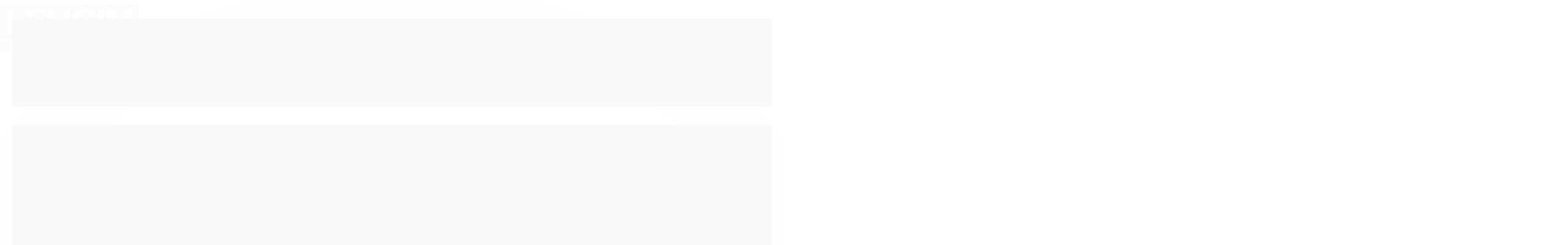

--- FILE ---
content_type: text/html; charset=utf-8
request_url: https://www.leugim.com.br/quebra-cabeca-tatil-24-pecas-animais-da-neve-babebi
body_size: 24931
content:

<!DOCTYPE html>
<html lang="pt-br">
  <head>
    <meta charset="utf-8">
    <meta content='width=device-width, initial-scale=1.0, maximum-scale=2.0' name='viewport' />
    <title>QUEBRA CABEÇA TÁTIL 24 PEÇAS ANIMAIS DA NEVE BABEBI - Leugim Magazine</title>
    <meta http-equiv="X-UA-Compatible" content="IE=edge">
    <meta name="generator" content="Loja Integrada" />

    <link rel="dns-prefetch" href="https://cdn.awsli.com.br/">
    <link rel="preconnect" href="https://cdn.awsli.com.br/">
    <link rel="preconnect" href="https://fonts.googleapis.com">
    <link rel="preconnect" href="https://fonts.gstatic.com" crossorigin>

    
  
      <meta property="og:url" content="https://www.leugim.com.br/quebra-cabeca-tatil-24-pecas-animais-da-neve-babebi" />
      <meta property="og:type" content="website" />
      <meta property="og:site_name" content="Leugim Magazine" />
      <meta property="og:locale" content="pt_BR" />
    
  <!-- Metadata para o facebook -->
  <meta property="og:type" content="website" />
  <meta property="og:title" content="QUEBRA CABEÇA TÁTIL 24 PEÇAS ANIMAIS DA NEVE BABEBI" />
  <meta property="og:image" content="https://cdn.awsli.com.br/800x800/1346/1346699/produto/214000685/animais-da-neve-2-5xszfitd4w.jpg" />
  <meta name="twitter:card" content="product" />
  
  <meta name="twitter:domain" content="www.leugim.com.br" />
  <meta name="twitter:url" content="https://www.leugim.com.br/quebra-cabeca-tatil-24-pecas-animais-da-neve-babebi?utm_source=twitter&utm_medium=twitter&utm_campaign=twitter" />
  <meta name="twitter:title" content="QUEBRA CABEÇA TÁTIL 24 PEÇAS ANIMAIS DA NEVE BABEBI" />
  <meta name="twitter:description" content="BRINQUEDO DE MADEIRA - QUEBRA CABEÇA TÁTIL ANIMAIS DA NEVE Sentir a pelagem macia do lobo ou a pele áspera do peixe será uma incrível descoberta quando o quebra-cabeça estiver concluído! Os pequenos podem acariciar as costas dos animais e descobrir novas texturas e estimular o seu sentido do tato! As belas ilustrações deste quebra-cabeça gigante de cores vibrantes o envolverão em um mundo cheio de detalhes divertidos Feito de madeira MDF reflorestada. Colocar na boca pode danificar o produto. Utilizamos materiais seguros, duráveis e ecológicos. Produzido com energia solar limpa e sustentável. !! Conheça também nosso Instagram @leugimmagazine e visite nossa Mega Loja no centro comercial de Venda Nova/ BH. Também atendemos pelo Whatsapp no número (31)986524911 . Será um enorme prazer atendê-los !!" />
  <meta name="twitter:image" content="https://cdn.awsli.com.br/300x300/1346/1346699/produto/214000685/animais-da-neve-2-5xszfitd4w.jpg" />
  <meta name="twitter:label1" content="Código" />
  <meta name="twitter:data1" content="06095" />
  <meta name="twitter:label2" content="Disponibilidade" />
  <meta name="twitter:data2" content="Disponível" />


    
  
    <script>
      setTimeout(function() {
        if (typeof removePageLoading === 'function') {
          removePageLoading();
        };
      }, 7000);
    </script>
  



    

  

    <link rel="canonical" href="https://www.leugim.com.br/quebra-cabeca-tatil-24-pecas-animais-da-neve-babebi" />
  



  <meta name="description" content="BRINQUEDO DE MADEIRA - QUEBRA CABEÇA TÁTIL ANIMAIS DA NEVE Sentir a pelagem macia do lobo ou a pele áspera do peixe será uma incrível descoberta quando o quebra-cabeça estiver concluído! Os pequenos podem acariciar as costas dos animais e descobrir novas texturas e estimular o seu sentido do tato! As belas ilustrações deste quebra-cabeça gigante de cores vibrantes o envolverão em um mundo cheio de detalhes divertidos Feito de madeira MDF reflorestada. Colocar na boca pode danificar o produto. Utilizamos materiais seguros, duráveis e ecológicos. Produzido com energia solar limpa e sustentável. !! Conheça também nosso Instagram @leugimmagazine e visite nossa Mega Loja no centro comercial de Venda Nova/ BH. Também atendemos pelo Whatsapp no número (31)986524911 . Será um enorme prazer atendê-los !!" />
  <meta property="og:description" content="BRINQUEDO DE MADEIRA - QUEBRA CABEÇA TÁTIL ANIMAIS DA NEVE Sentir a pelagem macia do lobo ou a pele áspera do peixe será uma incrível descoberta quando o quebra-cabeça estiver concluído! Os pequenos podem acariciar as costas dos animais e descobrir novas texturas e estimular o seu sentido do tato! As belas ilustrações deste quebra-cabeça gigante de cores vibrantes o envolverão em um mundo cheio de detalhes divertidos Feito de madeira MDF reflorestada. Colocar na boca pode danificar o produto. Utilizamos materiais seguros, duráveis e ecológicos. Produzido com energia solar limpa e sustentável. !! Conheça também nosso Instagram @leugimmagazine e visite nossa Mega Loja no centro comercial de Venda Nova/ BH. Também atendemos pelo Whatsapp no número (31)986524911 . Será um enorme prazer atendê-los !!" />







  <meta name="robots" content="index, follow" />



    
      
        <link rel="shortcut icon" href="https://cdn.awsli.com.br/1346/1346699/favicon/430bb09e68.png" />
      
      <link rel="icon" href="https://cdn.awsli.com.br/1346/1346699/favicon/430bb09e68.png" sizes="192x192">
    
    

    
      <link rel="stylesheet" href="https://cdn.awsli.com.br/production/static/loja/estrutura/v1/css/all.min.css?v=b29f0c6" type="text/css">
    
    <!--[if lte IE 8]><link rel="stylesheet" href="https://cdn.awsli.com.br/production/static/loja/estrutura/v1/css/ie-fix.min.css" type="text/css"><![endif]-->
    <!--[if lte IE 9]><style type="text/css">.lateral-fulbanner { position: relative; }</style><![endif]-->

    

    
    
      <link href="https://fonts.googleapis.com/css2?family=Open%20Sans:wght@300;400;600;700&display=swap" rel="stylesheet">
    

    
      <link rel="stylesheet" href="https://cdn.awsli.com.br/production/static/loja/estrutura/v1/css/bootstrap-responsive.css?v=b29f0c6" type="text/css">
      <link rel="stylesheet" href="https://cdn.awsli.com.br/production/static/loja/estrutura/v1/css/style-responsive.css?v=b29f0c6">
    

    <link rel="stylesheet" href="/tema.css?v=20231017-155713">

    

    <script type="text/javascript">
      var LOJA_ID = 1346699;
      var MEDIA_URL = "https://cdn.awsli.com.br/";
      var API_URL_PUBLIC = 'https://api.awsli.com.br/';
      
        var CARRINHO_PRODS = [];
      
      var ENVIO_ESCOLHIDO = 0;
      var ENVIO_ESCOLHIDO_CODE = 0;
      var CONTRATO_INTERNACIONAL = false;
      var CONTRATO_BRAZIL = !CONTRATO_INTERNACIONAL;
      var IS_STORE_ASYNC = true;
      var IS_CLIENTE_ANONIMO = false;
    </script>

    

    <!-- Editor Visual -->
    

    <script>
      

      const isPreview = JSON.parse(sessionStorage.getItem('preview', true));
      if (isPreview) {
        const url = location.href
        location.search === '' && url + (location.search = '?preview=None')
      }
    </script>

    
      <script src="https://cdn.awsli.com.br/production/static/loja/estrutura/v1/js/all.min.js?v=b29f0c6"></script>
    
    <!-- HTML5 shim and Respond.js IE8 support of HTML5 elements and media queries -->
    <!--[if lt IE 9]>
      <script src="https://oss.maxcdn.com/html5shiv/3.7.2/html5shiv.min.js"></script>
      <script src="https://oss.maxcdn.com/respond/1.4.2/respond.min.js"></script>
    <![endif]-->

    <link rel="stylesheet" href="https://cdn.awsli.com.br/production/static/loja/estrutura/v1/css/slick.min.css" type="text/css">
    <script src="https://cdn.awsli.com.br/production/static/loja/estrutura/v1/js/slick.min.js?v=b29f0c6"></script>
    <link rel="stylesheet" href="https://cdn.awsli.com.br/production/static/css/jquery.fancybox.min.css" type="text/css" />
    <script src="https://cdn.awsli.com.br/production/static/js/jquery/jquery.fancybox.pack.min.js"></script>

    
    

  
  <link rel="stylesheet" href="https://cdn.awsli.com.br/production/static/loja/estrutura/v1/css/imagezoom.min.css" type="text/css">
  <script src="https://cdn.awsli.com.br/production/static/loja/estrutura/v1/js/jquery.imagezoom.min.js"></script>

  <script type="text/javascript">
    var PRODUTO_ID = '214000685';
    var URL_PRODUTO_FRETE_CALCULAR = 'https://www.leugim.com.br/carrinho/frete';
    var variacoes = undefined;
    var grades = undefined;
    var imagem_grande = "https://cdn.awsli.com.br/2500x2500/1346/1346699/produto/214000685/animais-da-neve-2-5xszfitd4w.jpg";
    var produto_grades_imagens = {};
    var produto_preco_sob_consulta = false;
    var produto_preco = 64.99;
  </script>
  <script type="text/javascript" src="https://cdn.awsli.com.br/production/static/loja/estrutura/v1/js/produto.min.js?v=b29f0c6"></script>
  <script type="text/javascript" src="https://cdn.awsli.com.br/production/static/loja/estrutura/v1/js/eventos-pixel-produto.min.js?v=b29f0c6"></script>


    
      
        <script>
  (function(i,s,o,g,r,a,m){i['GoogleAnalyticsObject']=r;i[r]=i[r]||function(){
  (i[r].q=i[r].q||[]).push(arguments)},i[r].l=1*new Date();a=s.createElement(o),
  m=s.getElementsByTagName(o)[0];a.async=1;a.src=g;m.parentNode.insertBefore(a,m)
  })(window,document,'script','//www.google-analytics.com/analytics.js','ga');

  ga('create', 'UA-110704052-3', document.domain.replace(/^(www|store|loja)\./,''));
  ga('require', 'displayfeatures');
  
  
    ga('set', 'ecomm_prodid', '06095');
    ga('set', 'ecomm_pagetype', 'product');
    
      ga('set', 'ecomm_totalvalue', '64.99');
    
  
  
  
  ga('send', 'pageview');
</script>

      
        <!-- Facebook Pixel Code -->
<script>
!function(f,b,e,v,n,t,s){if(f.fbq)return;n=f.fbq=function(){n.callMethod?
n.callMethod.apply(n,arguments):n.queue.push(arguments)};if(!f._fbq)f._fbq=n;
n.push=n;n.loaded=!0;n.version='2.0';n.queue=[];t=b.createElement(e);t.async=!0;
t.src=v;s=b.getElementsByTagName(e)[0];s.parentNode.insertBefore(t,s)}(window,
document,'script','https://connect.facebook.net/en_US/fbevents.js');

fbq('init', '446152403329877');
fbq('track', "PageView");


  fbq('track', 'ViewContent', {
    
      content_type: 'product',
    
    content_ids: ['06095'],
    content_name: 'QUEBRA CABEÇA TÁTIL 24 PEÇAS ANIMAIS DA NEVE BABEBI',
    value: 64.99,
    currency: 'BRL'
  });



</script>
<noscript><img height="1" width="1" style="display:none"
src="https://www.facebook.com/tr?id=446152403329877&ev=PageView&noscript=1"
/></noscript>
<!-- End Facebook Pixel Code -->
      
    

    
<script>
  var url = '/_events/api/setEvent';

  var sendMetrics = function(event, user = {}) {
    var unique_identifier = uuidv4();

    try {
      var data = {
        request: {
          id: unique_identifier,
          environment: 'production'
        },
        store: {
          id: 1346699,
          name: 'Leugim Magazine',
          test_account: false,
          has_meta_app: window.has_meta_app ?? false,
          li_search: true
        },
        device: {
          is_mobile: /Mobi/.test(window.navigator.userAgent),
          user_agent: window.navigator.userAgent,
          ip: '###device_ip###'
        },
        page: {
          host: window.location.hostname,
          path: window.location.pathname,
          search: window.location.search,
          type: 'product',
          title: document.title,
          referrer: document.referrer
        },
        timestamp: '###server_timestamp###',
        user_timestamp: new Date().toISOString(),
        event,
        origin: 'store'
      };

      if (window.performance) {
        var [timing] = window.performance.getEntriesByType('navigation');

        data['time'] = {
          server_response: Math.round(timing.responseStart - timing.requestStart)
        };
      }

      var _user = {},
          user_email_cookie = $.cookie('user_email'),
          user_data_cookie = $.cookie('LI-UserData');

      if (user_email_cookie) {
        var user_email = decodeURIComponent(user_email_cookie);

        _user['email'] = user_email;
      }

      if (user_data_cookie) {
        var user_data = JSON.parse(user_data_cookie);

        _user['logged'] = user_data.logged;
        _user['id'] = user_data.id ?? undefined;
      }

      $.each(user, function(key, value) {
        _user[key] = value;
      });

      if (!$.isEmptyObject(_user)) {
        data['user'] = _user;
      }

      try {
        var session_identifier = $.cookie('li_session_identifier');

        if (!session_identifier) {
          session_identifier = uuidv4();
        };

        var expiration_date = new Date();

        expiration_date.setTime(expiration_date.getTime() + (30 * 60 * 1000)); // 30 minutos

        $.cookie('li_session_identifier', session_identifier, {
          expires: expiration_date,
          path: '/'
        });

        data['session'] = {
          id: session_identifier
        };
      } catch (err) { }

      try {
        var user_session_identifier = $.cookie('li_user_session_identifier');

        if (!user_session_identifier) {
          user_session_identifier = uuidv4();

          $.cookie('li_user_session_identifier', user_session_identifier, {
            path: '/'
          });
        };

        data['user_session'] = {
          id: user_session_identifier
        };
      } catch (err) { }

      var _cookies = {},
          fbc = $.cookie('_fbc'),
          fbp = $.cookie('_fbp');

      if (fbc) {
        _cookies['fbc'] = fbc;
      }

      if (fbp) {
        _cookies['fbp'] = fbp;
      }

      if (!$.isEmptyObject(_cookies)) {
        data['session']['cookies'] = _cookies;
      }

      try {
        var ab_test_cookie = $.cookie('li_ab_test_running');

        if (ab_test_cookie) {
          var ab_test = JSON.parse(atob(ab_test_cookie));

          if (ab_test.length) {
            data['store']['ab_test'] = ab_test;
          }
        }
      } catch (err) { }

      var _utm = {};

      $.each(sessionStorage, function(key, value) {
        if (key.startsWith('utm_')) {
          var name = key.split('_')[1];

          _utm[name] = value;
        }
      });

      if (!$.isEmptyObject(_utm)) {
        data['session']['utm'] = _utm;
      }

      var controller = new AbortController();

      setTimeout(function() {
        controller.abort();
      }, 5000);

      fetch(url, {
        keepalive: true,
        method: 'POST',
        headers: {
          'Content-Type': 'application/json'
        },
        body: JSON.stringify({ data }),
        signal: controller.signal
      });
    } catch (err) { }

    return unique_identifier;
  }
</script>

    
<script>
  (function() {
    var initABTestHandler = function() {
      try {
        if ($.cookie('li_ab_test_running')) {
          return
        };
        var running_tests = [];

        
        
        
        

        var running_tests_to_cookie = JSON.stringify(running_tests);
        running_tests_to_cookie = btoa(running_tests_to_cookie);
        $.cookie('li_ab_test_running', running_tests_to_cookie, {
          path: '/'
        });

        
        if (running_tests.length > 0) {
          setTimeout(function() {
            $.ajax({
              url: "/conta/status"
            });
          }, 500);
        };

      } catch (err) { }
    }
    setTimeout(initABTestHandler, 500);
  }());
</script>

    
<script>
  $(function() {
    // Clicar em um produto
    $('.listagem-item').click(function() {
      var row, column;

      var $list = $(this).closest('[data-produtos-linha]'),
          index = $(this).closest('li').index();

      if($list.find('.listagem-linha').length === 1) {
        var productsPerRow = $list.data('produtos-linha');

        row = Math.floor(index / productsPerRow) + 1;
        column = (index % productsPerRow) + 1;
      } else {
        row = $(this).closest('.listagem-linha').index() + 1;
        column = index + 1;
      }

      var body = {
        item_id: $(this).attr('data-id'),
        item_sku: $(this).find('.produto-sku').text(),
        item_name: $(this).find('.nome-produto').text().trim(),
        item_row: row,
        item_column: column
      };

      var eventID = sendMetrics({
        type: 'event',
        name: 'select_product',
        data: body
      });

      $(document).trigger('li_select_product', [eventID, body]);
    });

    // Clicar no "Fale Conosco"
    $('#modalContato').on('show', function() {
      var value = 'Fale Conosco';

      var eventID = sendMetrics({
        type: 'event',
        name: 'start_contact',
        data: { text: value }
      });

      $(document).trigger('li_start_contact', [eventID, value]);
    });

    // Clicar no WhatsApp
    $('.li-whatsapp a').click(function() {
      var value = 'WhatsApp';

      var eventID = sendMetrics({
        type: 'event',
        name: 'start_contact',
        data: { text: value }
      });

      $(document).trigger('li_start_contact', [eventID, value]);
    });

    
      // Visualizar o produto
      var body = {
        item_id: '214000685',
        item_sku: '06095',
        item_name: 'QUEBRA CABEÇA TÁTIL 24 PEÇAS ANIMAIS DA NEVE BABEBI',
        item_category: 'Jogos',
        item_type: 'product',
        
          full_price: 64.99,
          promotional_price: null,
          price: 64.99,
        
        quantity: 1
      };

      var params = new URLSearchParams(window.location.search),
          recommendation_shelf = null,
          recommendation = {};

      if (
        params.has('recomendacao_id') &&
        params.has('email_ref') &&
        params.has('produtos_recomendados')
      ) {
        recommendation['email'] = {
          id: params.get('recomendacao_id'),
          email_id: params.get('email_ref'),
          products: $.map(params.get('produtos_recomendados').split(','), function(value) {
            return parseInt(value)
          })
        };
      }

      if (recommendation_shelf) {
        recommendation['shelf'] = recommendation_shelf;
      }

      if (!$.isEmptyObject(recommendation)) {
        body['recommendation'] = recommendation;
      }

      var eventID = sendMetrics({
        type: 'pageview',
        name: 'view_product',
        data: body
      });

      $(document).trigger('li_view_product', [eventID, body]);

      // Calcular frete
      $('#formCalcularCep').submit(function() {
        $(document).ajaxSuccess(function(event, xhr, settings) {
          try {
            var url = new URL(settings.url);

            if(url.pathname !== '/carrinho/frete') return;

            var data = xhr.responseJSON;

            if(data.error) return;

            var params = url.searchParams;

            var body = {
              zipcode: params.get('cep'),
              deliveries: $.map(data, function(delivery) {
                if(delivery.msgErro) return;

                return {
                  id: delivery.id,
                  name: delivery.name,
                  price: delivery.price,
                  delivery_time: delivery.deliveryTime
                };
              })
            };

            var eventID = sendMetrics({
              type: 'event',
              name: 'calculate_shipping',
              data: body
            });

            $(document).trigger('li_calculate_shipping', [eventID, body]);

            $(document).off('ajaxSuccess');
          } catch(error) {}
        });
      });

      // Visualizar compre junto
      $(document).on('buy_together_ready', function() {
        var $buyTogether = $('.compre-junto');

        var observer = new IntersectionObserver(function(entries) {
          entries.forEach(function(entry) {
            if(entry.isIntersecting) {
              var body = {
                title: $buyTogether.find('.compre-junto__titulo').text(),
                id: $buyTogether.data('id'),
                items: $buyTogether.find('.compre-junto__produto').map(function() {
                  var $product = $(this);

                  return {
                    item_id: $product.attr('data-id'),
                    item_sku: $product.attr('data-code'),
                    item_name: $product.find('.compre-junto__nome').text(),
                    full_price: $product.find('.compre-junto__preco--regular').data('price') || null,
                    promotional_price: $product.find('.compre-junto__preco--promocional').data('price') || null
                  };
                }).get()
              };

              var eventID = sendMetrics({
                type: 'event',
                name: 'view_buy_together',
                data: body
              });

              $(document).trigger('li_view_buy_together', [eventID, body]);

              observer.disconnect();
            }
          });
        }, { threshold: 1.0 });

        observer.observe($buyTogether.get(0));

        $('.compre-junto__atributo--grade').click(function(event) {
          if(!event.originalEvent) return;

          var body = {
            grid_name: $(this).closest('.compre-junto__atributos').data('grid'),
            variation_name: $(this).data('variation')
          };

          var eventID = sendMetrics({
            type: 'event',
            name: 'select_buy_together_variation',
            data: body
          });

          $(document).trigger('li_select_buy_together_variation', [eventID, body]);
        });

        $('.compre-junto__atributo--lista').change(function(event) {
          if(!event.originalEvent) return;

          var $selectedOption = $(this).find('option:selected');

          if(!$selectedOption.is('[value]')) return;

          var body = {
            grid_name: $(this).closest('.compre-junto__atributos').data('grid'),
            variation_name: $selectedOption.text()
          };

          var eventID = sendMetrics({
            type: 'event',
            name: 'select_buy_together_variation',
            data: body
          });

          $(document).trigger('li_select_buy_together_variation', [eventID, body]);
        });
      });

      // Selecionar uma variação
      $('.atributo-item').click(function(event) {
        if(!event.originalEvent) return;

        var body = {
          grid_name: $(this).data('grade-nome'),
          variation_name: $(this).data('variacao-nome')
        };

        var eventID = sendMetrics({
          type: 'event',
          name: 'select_variation',
          data: body
        });

        $(document).trigger('li_select_variation', [eventID, body]);
      });
    
  });
</script>


    
	<!-- Código do cabecalho -->
  
      <!-- Loja no Instagram -->
<meta name="facebook-domain-verification" content="ruy0j7jzw0q915wwu1xeu0f924j2rw" />
  


    
      
        <link href="//cdn.awsli.com.br/temasv2/2166/__theme_custom.css?v=1619200904" rel="stylesheet" type="text/css">
<script src="//cdn.awsli.com.br/temasv2/2166/__theme_custom.js?v=1619200904"></script>
      
    

    
      <link rel="stylesheet" href="/avancado.css?v=20231017-155713" type="text/css" />
    

    

    
  <link rel="manifest" href="/manifest.json" />




  </head>
  <body class="pagina-produto produto-214000685   ">
    <div id="fb-root"></div>
    
  
    <div id="full-page-loading">
      <div class="conteiner" style="height: 100%;">
        <div class="loading-placeholder-content">
          <div class="loading-placeholder-effect loading-placeholder-header"></div>
          <div class="loading-placeholder-effect loading-placeholder-body"></div>
        </div>
      </div>
      <script>
        var is_full_page_loading = true;
        function removePageLoading() {
          if (is_full_page_loading) {
            try {
              $('#full-page-loading').remove();
            } catch(e) {}
            try {
              var div_loading = document.getElementById('full-page-loading');
              if (div_loading) {
                div_loading.remove();
              };
            } catch(e) {}
            is_full_page_loading = false;
          };
        };
        $(function() {
          setTimeout(function() {
            removePageLoading();
          }, 1);
        });
      </script>
      <style>
        #full-page-loading { position: fixed; z-index: 9999999; margin: auto; top: 0; left: 0; bottom: 0; right: 0; }
        #full-page-loading:before { content: ''; display: block; position: fixed; top: 0; left: 0; width: 100%; height: 100%; background: rgba(255, 255, 255, .98); background: radial-gradient(rgba(255, 255, 255, .99), rgba(255, 255, 255, .98)); }
        .loading-placeholder-content { height: 100%; display: flex; flex-direction: column; position: relative; z-index: 1; }
        .loading-placeholder-effect { background-color: #F9F9F9; border-radius: 5px; width: 100%; animation: pulse-loading 1.5s cubic-bezier(0.4, 0, 0.6, 1) infinite; }
        .loading-placeholder-content .loading-placeholder-body { flex-grow: 1; margin-bottom: 30px; }
        .loading-placeholder-content .loading-placeholder-header { height: 20%; min-height: 100px; max-height: 200px; margin: 30px 0; }
        @keyframes pulse-loading{50%{opacity:.3}}
      </style>
    </div>
  



    
      
        


<div class="barra-inicial fundo-secundario">
  <div class="conteiner">
    <div class="row-fluid">
      <div class="lista-redes span3 hidden-phone">
        
          <ul>
            
              <li>
                <a href="https://facebook.com/leugimmagazine" target="_blank" aria-label="Siga nos no Facebook"><i class="icon-facebook"></i></a>
              </li>
            
            
            
            
            
              <li>
                <a href="https://instagram.com/leugimmagazine" target="_blank" aria-label="Siga nos no Instagram"><i class="icon-instagram"></i></a>
              </li>
            
            
            
          </ul>
        
      </div>
      <div class="canais-contato span9">
        <ul>
          <li class="hidden-phone">
            <a href="#modalContato" data-toggle="modal" data-target="#modalContato">
              <i class="icon-comment"></i>
              Fale Conosco
            </a>
          </li>
          
            <li>
              <span>
                <i class="icon-phone"></i>Telefone: (31) 3408-6000
              </span>
            </li>
          
          
            <li class="tel-whatsapp">
              <span>
                <i class="fa fa-whatsapp"></i>Whatsapp: (31) 98652-4911
              </span>
            </li>
          
          
        </ul>
      </div>
    </div>
  </div>
</div>

      
    

    <div class="conteiner-principal">
      
        
          
<div id="cabecalho">

  <div class="atalhos-mobile visible-phone fundo-secundario borda-principal">
    <ul>

      <li><a href="https://www.leugim.com.br/" class="icon-home"> </a></li>
      
      <li class="fundo-principal"><a href="https://www.leugim.com.br/carrinho/index" class="icon-shopping-cart"> </a></li>
      
      
        <li class="menu-user-logged" style="display: none;"><a href="https://www.leugim.com.br/conta/logout" class="icon-signout menu-user-logout"> </a></li>
      
      
      <li><a href="https://www.leugim.com.br/conta/index" class="icon-user"> </a></li>
      
      <li class="vazia"><span>&nbsp;</span></li>

    </ul>
  </div>

  <div class="conteiner">
    <div class="row-fluid">
      <div class="span3">
        <h2 class="logo cor-secundaria">
          <a href="https://www.leugim.com.br/" title="Leugim Magazine">
            
            <img src="https://cdn.awsli.com.br/400x300/1346/1346699/logo/c6747f6532.jpg" alt="Leugim Magazine" />
            
          </a>
        </h2>


      </div>

      <div class="conteudo-topo span9">
        <div class="superior row-fluid hidden-phone">
          <div class="span8">
            
              
                <div class="btn-group menu-user-logged" style="display: none;">
                  <a href="https://www.leugim.com.br/conta/index" class="botao secundario pequeno dropdown-toggle" data-toggle="dropdown">
                    Olá, <span class="menu-user-name"></span>
                    <span class="icon-chevron-down"></span>
                  </a>
                  <ul class="dropdown-menu">
                    <li>
                      <a href="https://www.leugim.com.br/conta/index" title="Minha conta">Minha conta</a>
                    </li>
                    
                      <li>
                        <a href="https://www.leugim.com.br/conta/pedido/listar" title="Minha conta">Meus pedidos</a>
                      </li>
                    
                    <li>
                      <a href="https://www.leugim.com.br/conta/favorito/listar" title="Meus favoritos">Meus favoritos</a>
                    </li>
                    <li>
                      <a href="https://www.leugim.com.br/conta/logout" title="Sair" class="menu-user-logout">Sair</a>
                    </li>
                  </ul>
                </div>
              
              
                <a href="https://www.leugim.com.br/conta/login" class="bem-vindo cor-secundaria menu-user-welcome">
                  Bem-vindo, <span class="cor-principal">identifique-se</span> para fazer pedidos
                </a>
              
            
          </div>
          <div class="span4">
            <ul class="acoes-conta borda-alpha">
              
                <li>
                  <i class="icon-list fundo-principal"></i>
                  <a href="https://www.leugim.com.br/conta/pedido/listar" class="cor-secundaria">Meus Pedidos</a>
                </li>
              
              
                <li>
                  <i class="icon-user fundo-principal"></i>
                  <a href="https://www.leugim.com.br/conta/index" class="cor-secundaria">Minha Conta</a>
                </li>
              
            </ul>
          </div>
        </div>

        <div class="inferior row-fluid ">
          <div class="span8 busca-mobile">
            <a href="javascript:;" class="atalho-menu visible-phone icon-th botao principal"> </a>

            <div class="busca borda-alpha">
              <form id="form-buscar" action="/buscar" method="get">
                <input id="auto-complete" type="text" name="q" placeholder="Digite o que você procura" value="" autocomplete="off" maxlength="255" />
                <button class="botao botao-busca icon-search fundo-secundario" aria-label="Buscar"></button>
              </form>
            </div>

          </div>

          
            <div class="span4 hidden-phone">
              

  <div class="carrinho vazio">
    
      <a href="https://www.leugim.com.br/carrinho/index">
        <i class="icon-shopping-cart fundo-principal"></i>
        <strong class="qtd-carrinho titulo cor-secundaria" style="display: none;">0</strong>
        <span style="display: none;">
          
            <b class="titulo cor-secundaria"><span>Meu Carrinho</span></b>
          
          <span class="cor-secundaria">Produtos adicionados</span>
        </span>
        
          <span class="titulo cor-secundaria vazio-text">Carrinho vazio</span>
        
      </a>
    
    <div class="carrinho-interno-ajax"></div>
  </div>
  
<div class="minicart-placeholder" style="display: none;">
  <div class="carrinho-interno borda-principal">
    <ul>
      <li class="minicart-item-modelo">
        
          <div class="preco-produto com-promocao destaque-parcela ">
            <div>
              <s class="preco-venda">
                R$ --PRODUTO_PRECO_DE--
              </s>
              <strong class="preco-promocional cor-principal">
                R$ --PRODUTO_PRECO_POR--
              </strong>
            </div>
          </div>
        
        <a data-href="--PRODUTO_URL--" class="imagem-produto">
          <img data-src="https://cdn.awsli.com.br/64x64/--PRODUTO_IMAGEM--" alt="--PRODUTO_NOME--" />
        </a>
        <a data-href="--PRODUTO_URL--" class="nome-produto cor-secundaria">
          --PRODUTO_NOME--
        </a>
        <div class="produto-sku hide">--PRODUTO_SKU--</div>
      </li>
    </ul>
    <div class="carrinho-rodape">
      <span class="carrinho-info">
        
          <i>--CARRINHO_QUANTIDADE-- produto no carrinho</i>
        
        
          
            <span class="carrino-total">
              Total: <strong class="titulo cor-principal">R$ --CARRINHO_TOTAL_ITENS--</strong>
            </span>
          
        
      </span>
      <a href="https://www.leugim.com.br/carrinho/index" class="botao principal">
        
          <i class="icon-shopping-cart"></i>Ir para o carrinho
        
      </a>
    </div>
  </div>
</div>



            </div>
          
        </div>

      </div>
    </div>
    


  
    
      
<div class="menu superior">
  <ul class="nivel-um">
    


    


    
      <li class="categoria-id-17185925 com-filho borda-principal">
        <a href="https://www.leugim.com.br/acessorios" title="Acessórios">
          <strong class="titulo cor-secundaria">Acessórios</strong>
          
            <i class="icon-chevron-down fundo-secundario"></i>
          
        </a>
        
          <ul class="nivel-dois borda-alpha">
            

  <li class="categoria-id-17185926 ">
    <a href="https://www.leugim.com.br/bolsas" title="Bolsas">
      
      Bolsas
    </a>
    
  </li>


          </ul>
        
      </li>
    
      <li class="categoria-id-11328531 com-filho borda-principal">
        <a href="https://www.leugim.com.br/artigos-de-casa" title="Artigos de Casa">
          <strong class="titulo cor-secundaria">Artigos de Casa</strong>
          
            <i class="icon-chevron-down fundo-secundario"></i>
          
        </a>
        
          <ul class="nivel-dois borda-alpha">
            

  <li class="categoria-id-11328534 ">
    <a href="https://www.leugim.com.br/bombonieres" title="Bombonieres">
      
      Bombonieres
    </a>
    
  </li>

  <li class="categoria-id-11550010 ">
    <a href="https://www.leugim.com.br/guardanapos" title="Guardanapos">
      
      Guardanapos
    </a>
    
  </li>

  <li class="categoria-id-11329557 ">
    <a href="https://www.leugim.com.br/jarras-e-copos" title="Jarras e Copos">
      
      Jarras e Copos
    </a>
    
  </li>

  <li class="categoria-id-11548919 ">
    <a href="https://www.leugim.com.br/lugar-americano" title="Lugar Americano">
      
      Lugar Americano
    </a>
    
  </li>

  <li class="categoria-id-11329583 ">
    <a href="https://www.leugim.com.br/mantegueira" title="Mantegueira">
      
      Mantegueira
    </a>
    
  </li>

  <li class="categoria-id-15569934 ">
    <a href="https://www.leugim.com.br/perfume-de-ambientes-15569934" title="Perfume de Ambientes">
      
      Perfume de Ambientes
    </a>
    
  </li>

  <li class="categoria-id-11329509 ">
    <a href="https://www.leugim.com.br/petisqueiras" title="Petisqueiras">
      
      Petisqueiras
    </a>
    
  </li>

  <li class="categoria-id-12557021 ">
    <a href="https://www.leugim.com.br/presentes" title="Presentes">
      
      Presentes
    </a>
    
  </li>

  <li class="categoria-id-16134139 ">
    <a href="https://www.leugim.com.br/sabonete-liquido-16134139" title="Sabonete Líquido">
      
      Sabonete Líquido
    </a>
    
  </li>

  <li class="categoria-id-11368942 ">
    <a href="https://www.leugim.com.br/sousplat" title="Sousplat">
      
      Sousplat
    </a>
    
  </li>

  <li class="categoria-id-11329522 ">
    <a href="https://www.leugim.com.br/suqueiras" title="Suqueiras">
      
      Suqueiras
    </a>
    
  </li>

  <li class="categoria-id-11329233 ">
    <a href="https://www.leugim.com.br/travessas" title="Travessa e Centro de Mesa">
      
      Travessa e Centro de Mesa
    </a>
    
  </li>

  <li class="categoria-id-11368828 ">
    <a href="https://www.leugim.com.br/trilho-de-mesa" title="Trilho de mesa">
      
      Trilho de mesa
    </a>
    
  </li>


          </ul>
        
      </li>
    
      <li class="categoria-id-9837101 com-filho borda-principal">
        <a href="https://www.leugim.com.br/artigos-de-viagem" title="Artigos de Viagem">
          <strong class="titulo cor-secundaria">Artigos de Viagem</strong>
          
            <i class="icon-chevron-down fundo-secundario"></i>
          
        </a>
        
          <ul class="nivel-dois borda-alpha">
            

  <li class="categoria-id-10394859 ">
    <a href="https://www.leugim.com.br/almofadas-de-pescoco" title="Almofadas de pescoço">
      
      Almofadas de pescoço
    </a>
    
  </li>

  <li class="categoria-id-10394860 ">
    <a href="https://www.leugim.com.br/capas-de-mala" title="Capas de mala">
      
      Capas de mala
    </a>
    
  </li>

  <li class="categoria-id-10394861 ">
    <a href="https://www.leugim.com.br/frasqueiras" title="Frasqueiras">
      
      Frasqueiras
    </a>
    
  </li>

  <li class="categoria-id-10394862 ">
    <a href="https://www.leugim.com.br/malas-e-bolsas" title="Malas e Bolsas de Viagem">
      
      Malas e Bolsas de Viagem
    </a>
    
  </li>


          </ul>
        
      </li>
    
      <li class="categoria-id-9835393 com-filho borda-principal">
        <a href="https://www.leugim.com.br/brinquedos" title="Brinquedos">
          <strong class="titulo cor-secundaria">Brinquedos</strong>
          
            <i class="icon-chevron-down fundo-secundario"></i>
          
        </a>
        
          <ul class="nivel-dois borda-alpha">
            

  <li class="categoria-id-11022982 ">
    <a href="https://www.leugim.com.br/barbie" title="Barbie ">
      
      Barbie 
    </a>
    
  </li>

  <li class="categoria-id-18137370 ">
    <a href="https://www.leugim.com.br/bebe" title="Bebê">
      
      Bebê
    </a>
    
  </li>

  <li class="categoria-id-16243859 ">
    <a href="https://www.leugim.com.br/blocos-de-montar" title="Blocos de Montar">
      
      Blocos de Montar
    </a>
    
  </li>

  <li class="categoria-id-11022931 ">
    <a href="https://www.leugim.com.br/bonecas" title="Bonecas">
      
      Bonecas
    </a>
    
  </li>

  <li class="categoria-id-16245082 ">
    <a href="https://www.leugim.com.br/bonecos-16245082" title="Bonecos">
      
      Bonecos
    </a>
    
  </li>

  <li class="categoria-id-12762353 ">
    <a href="https://www.leugim.com.br/carrinho" title="Carrinho">
      
      Carrinho
    </a>
    
  </li>

  <li class="categoria-id-16244192 ">
    <a href="https://www.leugim.com.br/dinossauro" title="Dinossauro">
      
      Dinossauro
    </a>
    
  </li>

  <li class="categoria-id-16243824 ">
    <a href="https://www.leugim.com.br/esportes" title="Esportes">
      
      Esportes
    </a>
    
  </li>

  <li class="categoria-id-16245866 ">
    <a href="https://www.leugim.com.br/faz-de-conta-16245866" title="Faz de conta">
      
      Faz de conta
    </a>
    
  </li>

  <li class="categoria-id-11022955 ">
    <a href="https://www.leugim.com.br/hot-wheels" title="Hot Wheels ">
      
      Hot Wheels 
    </a>
    
  </li>

  <li class="categoria-id-10310253 ">
    <a href="https://www.leugim.com.br/jogos" title="Jogos">
      
      Jogos
    </a>
    
  </li>

  <li class="categoria-id-11985681 ">
    <a href="https://www.leugim.com.br/lancadores" title="Lançadores">
      
      Lançadores
    </a>
    
  </li>

  <li class="categoria-id-15517000 ">
    <a href="https://www.leugim.com.br/massa-de-modelar-e-slimes" title="Massa de modelar e Slimes">
      
      Massa de modelar e Slimes
    </a>
    
  </li>

  <li class="categoria-id-11985700 ">
    <a href="https://www.leugim.com.br/musicais" title="Musicais">
      
      Musicais
    </a>
    
  </li>

  <li class="categoria-id-9866423 ">
    <a href="https://www.leugim.com.br/piscinas-e-acessorios" title="Piscinas e bóias">
      
      Piscinas e bóias
    </a>
    
  </li>

  <li class="categoria-id-10310259 ">
    <a href="https://www.leugim.com.br/play-doh" title="Play-Doh">
      
      Play-Doh
    </a>
    
  </li>

  <li class="categoria-id-11022983 ">
    <a href="https://www.leugim.com.br/polly" title="Polly">
      
      Polly
    </a>
    
  </li>

  <li class="categoria-id-16243854 ">
    <a href="https://www.leugim.com.br/veiculos" title="Veículos">
      
      Veículos
    </a>
    
  </li>


          </ul>
        
      </li>
    
      <li class="categoria-id-10310842  borda-principal">
        <a href="https://www.leugim.com.br/calcados" title="Calçados">
          <strong class="titulo cor-secundaria">Calçados</strong>
          
        </a>
        
      </li>
    
      <li class="categoria-id-4151654 com-filho borda-principal">
        <a href="https://www.leugim.com.br/enxoval" title="Enxoval">
          <strong class="titulo cor-secundaria">Enxoval</strong>
          
            <i class="icon-chevron-down fundo-secundario"></i>
          
        </a>
        
          <ul class="nivel-dois borda-alpha">
            

  <li class="categoria-id-11327349 ">
    <a href="https://www.leugim.com.br/almofadas" title="Almofadas">
      
      Almofadas
    </a>
    
  </li>

  <li class="categoria-id-11326627 ">
    <a href="https://www.leugim.com.br/capas-para-colchao" title="Capas para colchão">
      
      Capas para colchão
    </a>
    
  </li>

  <li class="categoria-id-11327344 ">
    <a href="https://www.leugim.com.br/cobertor-e-manta" title="Cobertor e Manta">
      
      Cobertor e Manta
    </a>
    
  </li>

  <li class="categoria-id-11327308 ">
    <a href="https://www.leugim.com.br/cobre-leitos-e-colchas" title="Cobre-leito e Colcha">
      
      Cobre-leito e Colcha
    </a>
    
  </li>

  <li class="categoria-id-11256948 ">
    <a href="https://www.leugim.com.br/cortinas" title="Cortinas">
      
      Cortinas
    </a>
    
  </li>

  <li class="categoria-id-11292478 ">
    <a href="https://www.leugim.com.br/edredom" title="Edredom">
      
      Edredom
    </a>
    
  </li>

  <li class="categoria-id-11327435 ">
    <a href="https://www.leugim.com.br/jodo-de-banheiro" title="Jogos de Banheiro">
      
      Jogos de Banheiro
    </a>
    
  </li>

  <li class="categoria-id-11327306 ">
    <a href="https://www.leugim.com.br/jogo-de-cama" title="Jogos de Cama">
      
      Jogos de Cama
    </a>
    
  </li>

  <li class="categoria-id-15379394 ">
    <a href="https://www.leugim.com.br/porta-travesseiro-15379394" title="Porta Travesseiro">
      
      Porta Travesseiro
    </a>
    
  </li>

  <li class="categoria-id-11485445 com-filho">
    <a href="https://www.leugim.com.br/roupao" title="Roupão">
      
        <i class="icon-chevron-right fundo-secundario"></i>
      
      Roupão
    </a>
    
      <ul class="nivel-tres">
        
          

  <li class="categoria-id-11485448 ">
    <a href="https://www.leugim.com.br/roupao-de-microfibra" title="Roupão de Microfibra">
      
      Roupão de Microfibra
    </a>
    
  </li>

  <li class="categoria-id-11485479 ">
    <a href="https://www.leugim.com.br/roupao-felpudo" title="Roupão Felpudo">
      
      Roupão Felpudo
    </a>
    
  </li>


        
      </ul>
    
  </li>

  <li class="categoria-id-11290790 ">
    <a href="https://www.leugim.com.br/toalhasjogos-de-banho" title="Toalhas/Jogos de Banho">
      
      Toalhas/Jogos de Banho
    </a>
    
  </li>


          </ul>
        
      </li>
    
      <li class="categoria-id-9676240 com-filho borda-principal">
        <a href="https://www.leugim.com.br/papelaria" title="Papelaria">
          <strong class="titulo cor-secundaria">Papelaria</strong>
          
            <i class="icon-chevron-down fundo-secundario"></i>
          
        </a>
        
          <ul class="nivel-dois borda-alpha">
            

  <li class="categoria-id-9676331 ">
    <a href="https://www.leugim.com.br/agendas" title="Agendas e Planners">
      
      Agendas e Planners
    </a>
    
  </li>

  <li class="categoria-id-9677607 ">
    <a href="https://www.leugim.com.br/apontadores" title="Apontadores">
      
      Apontadores
    </a>
    
  </li>

  <li class="categoria-id-9677633 ">
    <a href="https://www.leugim.com.br/borrachas" title="Borrachas">
      
      Borrachas
    </a>
    
  </li>

  <li class="categoria-id-9676336 ">
    <a href="https://www.leugim.com.br/cadernos" title="Cadernos">
      
      Cadernos
    </a>
    
  </li>

  <li class="categoria-id-9676410 ">
    <a href="https://www.leugim.com.br/canetas" title="Canetas">
      
      Canetas
    </a>
    
  </li>

  <li class="categoria-id-9676426 ">
    <a href="https://www.leugim.com.br/canetinhas-hidrograficas" title="Canetinhas Hidrográficas">
      
      Canetinhas Hidrográficas
    </a>
    
  </li>

  <li class="categoria-id-9677523 ">
    <a href="https://www.leugim.com.br/colas-e-fitas-adesivas" title="Colas e Fitas adesivas">
      
      Colas e Fitas adesivas
    </a>
    
  </li>

  <li class="categoria-id-9754747 ">
    <a href="https://www.leugim.com.br/compassos" title="Compassos">
      
      Compassos
    </a>
    
  </li>

  <li class="categoria-id-9722991 ">
    <a href="https://www.leugim.com.br/corretivos" title="Corretivos">
      
      Corretivos
    </a>
    
  </li>

  <li class="categoria-id-9721571 ">
    <a href="https://www.leugim.com.br/escritorio" title="Escritório">
      
      Escritório
    </a>
    
  </li>

  <li class="categoria-id-9764973 ">
    <a href="https://www.leugim.com.br/estojos" title="Estojos">
      
      Estojos
    </a>
    
  </li>

  <li class="categoria-id-9676354 ">
    <a href="https://www.leugim.com.br/ficharios" title="Fichários">
      
      Fichários
    </a>
    
  </li>

  <li class="categoria-id-9677604 ">
    <a href="https://www.leugim.com.br/giz" title="Giz">
      
      Giz
    </a>
    
  </li>

  <li class="categoria-id-9677559 ">
    <a href="https://www.leugim.com.br/lapis-de-cor-e-escrever" title="Lápis de cor e escrever">
      
      Lápis de cor e escrever
    </a>
    
  </li>

  <li class="categoria-id-9792488 ">
    <a href="https://www.leugim.com.br/lapiseiras" title="Lapiseiras">
      
      Lapiseiras
    </a>
    
  </li>

  <li class="categoria-id-9676421 ">
    <a href="https://www.leugim.com.br/marca-textos" title="Marca textos">
      
      Marca textos
    </a>
    
  </li>

  <li class="categoria-id-9677606 ">
    <a href="https://www.leugim.com.br/massinhas" title="Massinhas">
      
      Massinhas
    </a>
    
  </li>

  <li class="categoria-id-9826938 ">
    <a href="https://www.leugim.com.br/mochilas" title="Mochilas e Lancheiras">
      
      Mochilas e Lancheiras
    </a>
    
  </li>

  <li class="categoria-id-9676375 ">
    <a href="https://www.leugim.com.br/pastas" title="Pastas">
      
      Pastas
    </a>
    
  </li>

  <li class="categoria-id-9791308 ">
    <a href="https://www.leugim.com.br/reguas" title="Réguas">
      
      Réguas
    </a>
    
  </li>

  <li class="categoria-id-9915902 ">
    <a href="https://www.leugim.com.br/stabilo" title="Stabilo">
      
      Stabilo
    </a>
    
  </li>

  <li class="categoria-id-9677494 ">
    <a href="https://www.leugim.com.br/tesouras-e-cortadores" title="Tesouras e Cortadores">
      
      Tesouras e Cortadores
    </a>
    
  </li>

  <li class="categoria-id-9792198 ">
    <a href="https://www.leugim.com.br/tintas" title="Tintas">
      
      Tintas
    </a>
    
  </li>


          </ul>
        
      </li>
    
      <li class="categoria-id-10331649  borda-principal">
        <a href="https://www.leugim.com.br/roupas" title="Roupas ">
          <strong class="titulo cor-secundaria">Roupas </strong>
          
        </a>
        
      </li>
    
  </ul>
</div>

    
  


  </div>
  <span id="delimitadorBarra"></span>
</div>

          

  


        
      

      
  
    <div class="secao-banners">
      <div class="conteiner">
        
        
          <div class="row-fluid">
            

  <div class="spanNone banner tarja">
    
      
        

  
      <img  src="https://cdn.awsli.com.br/1920x1448/1346/1346699/banner/fcd8812f9f.jpg" alt="teste tarja" />
  



      
    
  </div>


          </div>
        
      </div>
    </div>
  


      <div id="corpo">
        <div class="conteiner">
          

          
  


          
            <div class="secao-principal row-fluid sem-coluna">
              

              
  <div class="span12 produto" itemscope="itemscope" itemtype="http://schema.org/Product">
    <div class="row-fluid">
      <div class="span6">
        
        <div class="conteiner-imagem">
          <div>
            
              <a href="https://cdn.awsli.com.br/2500x2500/1346/1346699/produto/214000685/animais-da-neve-2-5xszfitd4w.jpg" title="Ver imagem grande do produto" id="abreZoom" style="display: none;"><i class="icon-zoom-in"></i></a>
            
            <img  src="https://cdn.awsli.com.br/600x450/1346/1346699/produto/214000685/animais-da-neve-2-5xszfitd4w.jpg" alt="QUEBRA CABEÇA TÁTIL 24 PEÇAS ANIMAIS DA NEVE BABEBI" id="imagemProduto" itemprop="image" />
          </div>
        </div>
        <div class="produto-thumbs thumbs-horizontal ">
          <div id="carouselImagem" class="flexslider ">
            <ul class="miniaturas slides">
              
                <li>
                  <a href="javascript:;" title="QUEBRA CABEÇA TÁTIL 24 PEÇAS ANIMAIS DA NEVE BABEBI - Imagem 1" data-imagem-grande="https://cdn.awsli.com.br/2500x2500/1346/1346699/produto/214000685/animais-da-neve-2-5xszfitd4w.jpg" data-imagem-id="136821963">
                    <span>
                      <img  src="https://cdn.awsli.com.br/64x50/1346/1346699/produto/214000685/animais-da-neve-2-5xszfitd4w.jpg" alt="QUEBRA CABEÇA TÁTIL 24 PEÇAS ANIMAIS DA NEVE BABEBI - Imagem 1" data-largeimg="https://cdn.awsli.com.br/2500x2500/1346/1346699/produto/214000685/animais-da-neve-2-5xszfitd4w.jpg" data-mediumimg="https://cdn.awsli.com.br/600x450/1346/1346699/produto/214000685/animais-da-neve-2-5xszfitd4w.jpg" />
                    </span>
                  </a>
                </li>
              
                <li>
                  <a href="javascript:;" title="QUEBRA CABEÇA TÁTIL 24 PEÇAS ANIMAIS DA NEVE BABEBI - Imagem 2" data-imagem-grande="https://cdn.awsli.com.br/2500x2500/1346/1346699/produto/214000685/animais-da-neve-h0oq2d7lr3.jpg" data-imagem-id="136821964">
                    <span>
                      <img  src="https://cdn.awsli.com.br/64x50/1346/1346699/produto/214000685/animais-da-neve-h0oq2d7lr3.jpg" alt="QUEBRA CABEÇA TÁTIL 24 PEÇAS ANIMAIS DA NEVE BABEBI - Imagem 2" data-largeimg="https://cdn.awsli.com.br/2500x2500/1346/1346699/produto/214000685/animais-da-neve-h0oq2d7lr3.jpg" data-mediumimg="https://cdn.awsli.com.br/600x450/1346/1346699/produto/214000685/animais-da-neve-h0oq2d7lr3.jpg" />
                    </span>
                  </a>
                </li>
              
            </ul>
          </div>
        </div>
        
          
        

        <!--googleoff: all-->

        <div class="produto-compartilhar">
          <div class="lista-redes">
            <div class="addthis_toolbox addthis_default_style addthis_32x32_style">
              <ul>
                <li class="visible-phone">
                  <a href="https://api.whatsapp.com/send?text=QUEBRA%20CABE%C3%87A%20T%C3%81TIL%2024%20PE%C3%87AS%20ANIMAIS%20DA%20NEVE%20BABEBI%20http%3A%2F%2Fwww.leugim.com.br/quebra-cabeca-tatil-24-pecas-animais-da-neve-babebi" target="_blank"><i class="fa fa-whatsapp"></i></a>
                </li>
                
                <li class="hidden-phone">
                  
                    <a href="https://www.leugim.com.br/conta/favorito/214000685/adicionar" class="lista-favoritos fundo-principal adicionar-favorito hidden-phone" rel="nofollow">
                      <i class="icon-plus"></i>
                      Lista de Desejos
                    </a>
                  
                </li>
                
                
              </ul>
            </div>
          </div>
        </div>

        <!--googleon: all-->

      </div>
      <div class="span6">
        <div class="principal">
          <div class="info-principal-produto">
            
<div class="breadcrumbs borda-alpha ">
  <ul>
    
      <li>
        <a href="https://www.leugim.com.br/"><i class="fa fa-folder"></i>Início</a>
      </li>
    

    
    
    
      
        


  
    <li>
      <a href="https://www.leugim.com.br/brinquedos">Brinquedos</a>
    </li>
  



  <li>
    <a href="https://www.leugim.com.br/jogos">Jogos</a>
  </li>


      
      <!-- <li>
        <strong class="cor-secundaria">QUEBRA CABEÇA TÁTIL 24 PEÇAS ANIMAIS DA NEVE BABEBI</strong>
      </li> -->
    

    
  </ul>
</div>

            <h1 class="nome-produto titulo cor-secundaria" itemprop="name">QUEBRA CABEÇA TÁTIL 24 PEÇAS ANIMAIS DA NEVE BABEBI</h1>
            
            <div class="codigo-produto">
              <span class="cor-secundaria">
                <b>Código: </b> <span itemprop="sku">06095</span>
              </span>
              
              <div class="hide trustvox-stars">
                <a href="#comentarios" target="_self">
                  <div data-trustvox-product-code-js="214000685" data-trustvox-should-skip-filter="true" data-trustvox-display-rate-schema="false"></div>
                </a>
              </div>
              



            </div>
          </div>

          
            

          

          

          

<div class="acoes-produto disponivel SKU-06095" data-produto-id="214000685" data-variacao-id="">
  




  <div>
    
      <div class="preco-produto destaque-parcela ">
        

          
            
              

  
    <!--googleoff: all-->
      <div>
        <span class="preco-parcela cor-principal">
          
            <strong>7x</strong>
          
          de
          <strong class="cor-principal titulo">R$ 9,28</strong>
          
        </span>
      </div>
    <!--googleon: all-->
  


            
          

          
            
              
                
                  <div>
                    
                      
                        
                          <strong class="preco-promocional cor-principal " data-sell-price="64.99">
                        
                      
                    
                      R$ 64,99
                    </strong>
                  </div>
                
              
            
          

          

          
            
            
              
<span class="desconto-a-vista">
  ou <strong class="cor-secundaria">R$ 61,74</strong>
  
    via Pix
  
</span>

            
          
        
      </div>
    
  </div>





  
    
    
      <!-- old microdata schema price (feature toggle disabled) -->
      
        
          
            
            
<div itemprop="offers" itemscope="itemscope" itemtype="http://schema.org/Offer">
    
      
      <meta itemprop="price" content="61.74"/>
      
    
    <meta itemprop="priceCurrency" content="BRL" />
    <meta itemprop="availability" content="http://schema.org/InStock"/>
    <meta itemprop="itemCondition" itemtype="http://schema.org/OfferItemCondition" content="http://schema.org/NewCondition" />
    
</div>

          
        
      
    
  



  

  
    
      <div class="comprar">
        
          
            
              <label class="qtde-adicionar-carrinho">
                <span class="qtde-carrinho-title">Qtde:</span>
                <input type="number" min="1" value="1" class="qtde-carrinho" name="qtde-carrinho" />
              </label>
            
            <a href="https://www.leugim.com.br/carrinho/produto/214000685/adicionar" class="botao botao-comprar principal grande " rel="nofollow">
              <i class="icon-shopping-cart"></i> Comprar
            </a>
          
        

        
          <span class="cor-secundaria disponibilidade-produto">
            
              <span class="disponibilidade disp-entrega">Disponibilidade: <b class="cor-principal">Imediata</b></span>
              
                <span class="estoque estoque-qtd-1 qtd-menor-10">
                  
                    <b class="cor-principal">Aproveite!</b> Resta apenas <b class="qtde_estoque">1</b> unidade
                  
                </span>
              
            
          </span>
        
      </div>
    
  
</div>


	  <span id="DelimiterFloat"></span>

          

          



  <div class="parcelas-produto borda-alpha padrao" data-produto-id="214000685">
    

<ul class="accordion" id="formas-pagamento-lista-214000685">
  
    <li class="accordion-group">
      <div class="accordion-heading">
        
          <a class="accordion-toggle" data-toggle="collapse" data-parent="#formas-pagamento-lista-214000685" href="#proxy-pagarme-v5-cartao_1_214000685">
            <span class="text-parcelas pull-right cor-secundaria">Parcelas <span class="icon-chevron-down"></span></span>
        
          
            
              <img  src="https://cdn.awsli.com.br/production/static/img/formas-de-pagamento/payu-cards.png?v=b29f0c6" alt="Pagar.me v5" />
            
          
        
          </a>
        
      </div>
      
        <div id="proxy-pagarme-v5-cartao_1_214000685" class="accordion-body collapse in">
          <div class="accordion-inner">
            
<!--googleoff: all-->
  
    <ul style="text-align: left;">
      
        
          <li class="parcela p-1 sem-juros">
            <span class="cor-secundaria">
              <b class="cor-principal">1x</b>
              de R$ 64,99
              <!--googleoff: all-->
              
                sem juros
              
              <!--googleon: all-->
            </span>
          </li>
        
      
        
          <li class="parcela p-2 sem-juros">
            <span class="cor-secundaria">
              <b class="cor-principal">2x</b>
              de R$ 32,49
              <!--googleoff: all-->
              
                sem juros
              
              <!--googleon: all-->
            </span>
          </li>
        
      
        
          <li class="parcela p-3 sem-juros">
            <span class="cor-secundaria">
              <b class="cor-principal">3x</b>
              de R$ 21,66
              <!--googleoff: all-->
              
                sem juros
              
              <!--googleon: all-->
            </span>
          </li>
        
      
        
          <li class="parcela p-4 sem-juros">
            <span class="cor-secundaria">
              <b class="cor-principal">4x</b>
              de R$ 16,24
              <!--googleoff: all-->
              
                sem juros
              
              <!--googleon: all-->
            </span>
          </li>
        
      
    </ul>
  
    <ul style="text-align: left;">
      
        
          <li class="parcela p-5 sem-juros">
            <span class="cor-secundaria">
              <b class="cor-principal">5x</b>
              de R$ 12,99
              <!--googleoff: all-->
              
                sem juros
              
              <!--googleon: all-->
            </span>
          </li>
        
      
        
          <li class="parcela p-6 sem-juros">
            <span class="cor-secundaria">
              <b class="cor-principal">6x</b>
              de R$ 10,83
              <!--googleoff: all-->
              
                sem juros
              
              <!--googleon: all-->
            </span>
          </li>
        
      
        
          <li class="parcela p-7 sem-juros">
            <span class="cor-secundaria">
              <b class="cor-principal">7x</b>
              de R$ 9,28
              <!--googleoff: all-->
              
                sem juros
              
              <!--googleon: all-->
            </span>
          </li>
        
      
        
      
    </ul>
  
<!--googleon: all-->

          </div>
        </div>
      
    </li>
  
    <li class="accordion-group">
      <div class="accordion-heading">
        
          <span class="accordion-toggle">
            <b class="text-parcelas pull-right cor-principal">R$ 61,74</b>
        
          
            <img  src="https://cdn.awsli.com.br/production/static/img/formas-de-pagamento/boleto-logo.png?v=b29f0c6" alt="Boleto Bancário" />
          
        
          </span>
        
      </div>
      
    </li>
  
    <li class="accordion-group">
      <div class="accordion-heading">
        
          <span class="accordion-toggle">
            <b class="text-parcelas pull-right cor-principal">R$ 61,74</b>
        
          
            <img  src="https://cdn.awsli.com.br/production/static/img/formas-de-pagamento/pagali-pix-logo.png?v=b29f0c6" alt="Pix" class="img-parcelas-pagali-pix"/>
          
        
          </span>
        
      </div>
      
    </li>
  
</ul>
<div class="cep">
  
</div>

  </div>




          
            
<!--googleoff: all-->
<div class="cep">
  <form id="formCalcularCep">
    <input type="hidden" name="produto_id" value="214000685" />
    <label for="CEP">Calcule o frete</label>
    <div class="form-inline">
      <div class="input-append input-prepend">
        <input name="cep" class="input-small input-cep" type="tel" placeholder="CEP" />
        <button type="submit" class="btn">OK</button>
      </div>
      <a href="https://buscacepinter.correios.com.br/app/endereco/index.php" title="Busca cep nos Correios" target="_blank" class="hide">
        <i class="icon-question-sign"></i>&nbsp; Não sei meu CEP
      </a>
    </div>
  </form>
  <ul class="hide borda-alpha">
  </ul>
  <div class="aviso-disponibilidade hide cor-principal">* Este prazo de entrega está considerando a disponibilidade do produto + prazo de entrega.</div>
</div>
<!--googleon: all-->

          

        </div>
      </div>
    </div>
    <div id="buy-together-position1" class="row-fluid" style="display: none;"></div>
    
      <div class="row-fluid">
        <div class="span12">
          <div id="smarthint-product-position1"></div>
          <div id="blank-product-position1"></div>
          <div class="abas-custom">
            <div class="tab-content">
              <div class="tab-pane active" id="descricao" itemprop="description">
                <p style="box-sizing: border-box; color: rgb(55, 55, 55); font-family: &quot;Open Sans&quot;, -apple-system, BlinkMacSystemFont, &quot;avenir next&quot;, avenir, &quot;helvetica neue&quot;, helvetica, ubuntu, roboto, noto, &quot;segoe ui&quot;, arial, sans-serif; font-size: 14px; font-style: normal; font-variant-ligatures: normal; font-variant-caps: normal; font-weight: 400; letter-spacing: normal; orphans: 2; text-align: start; text-indent: 0px; text-transform: none; white-space: normal; widows: 2; word-spacing: 0px; -webkit-text-stroke-width: 0px; background-color: rgb(241, 241, 241); text-decoration-thickness: initial; text-decoration-style: initial; text-decoration-color: initial;"><span style="font-size: 14px;"><span style="font-family: Verdana, Geneva, sans-serif;"><strong style="font-weight: bolder;"><span style="background-color:#ffffff;">BRINQUEDO DE MADEIRA - QUEBRA CABEÇA TÁTIL ANIMAIS DA NEVE</span></strong></span></span></p>

<p style="box-sizing: border-box; color: rgb(55, 55, 55); font-family: &quot;Open Sans&quot;, -apple-system, BlinkMacSystemFont, &quot;avenir next&quot;, avenir, &quot;helvetica neue&quot;, helvetica, ubuntu, roboto, noto, &quot;segoe ui&quot;, arial, sans-serif; font-size: 14px; font-style: normal; font-variant-ligatures: normal; font-variant-caps: normal; font-weight: 400; letter-spacing: normal; orphans: 2; text-align: start; text-indent: 0px; text-transform: none; white-space: normal; widows: 2; word-spacing: 0px; -webkit-text-stroke-width: 0px; background-color: rgb(241, 241, 241); text-decoration-thickness: initial; text-decoration-style: initial; text-decoration-color: initial;"><span style="font-size: 14px;"><span style="font-family: Verdana, Geneva, sans-serif;"><span style="background-color:#ffffff;">Sentir a pelagem macia do lobo ou a pele áspera do peixe será uma incrível descoberta quando o quebra-cabeça estiver concluído!</span></span></span></p>

<p style="box-sizing: border-box; color: rgb(55, 55, 55); font-family: &quot;Open Sans&quot;, -apple-system, BlinkMacSystemFont, &quot;avenir next&quot;, avenir, &quot;helvetica neue&quot;, helvetica, ubuntu, roboto, noto, &quot;segoe ui&quot;, arial, sans-serif; font-size: 14px; font-style: normal; font-variant-ligatures: normal; font-variant-caps: normal; font-weight: 400; letter-spacing: normal; orphans: 2; text-align: start; text-indent: 0px; text-transform: none; white-space: normal; widows: 2; word-spacing: 0px; -webkit-text-stroke-width: 0px; background-color: rgb(241, 241, 241); text-decoration-thickness: initial; text-decoration-style: initial; text-decoration-color: initial;"><span style="font-size: 14px;"><span style="font-family: Verdana, Geneva, sans-serif;"><span style="background-color:#ffffff;">Os pequenos podem acariciar as costas dos animais e descobrir novas texturas e estimular o seu sentido do tato!</span></span></span></p>

<p style="box-sizing: border-box; color: rgb(55, 55, 55); font-family: &quot;Open Sans&quot;, -apple-system, BlinkMacSystemFont, &quot;avenir next&quot;, avenir, &quot;helvetica neue&quot;, helvetica, ubuntu, roboto, noto, &quot;segoe ui&quot;, arial, sans-serif; font-size: 14px; font-style: normal; font-variant-ligatures: normal; font-variant-caps: normal; font-weight: 400; letter-spacing: normal; orphans: 2; text-align: start; text-indent: 0px; text-transform: none; white-space: normal; widows: 2; word-spacing: 0px; -webkit-text-stroke-width: 0px; background-color: rgb(241, 241, 241); text-decoration-thickness: initial; text-decoration-style: initial; text-decoration-color: initial;"><span style="font-size: 14px;"><span style="font-family: Verdana, Geneva, sans-serif;"><span style="background-color:#ffffff;">As belas ilustrações deste quebra-cabeça gigante de cores vibrantes o envolverão em um mundo cheio de detalhes divertidos</span></span></span></p>

<p style="box-sizing: border-box; color: rgb(55, 55, 55); font-family: &quot;Open Sans&quot;, -apple-system, BlinkMacSystemFont, &quot;avenir next&quot;, avenir, &quot;helvetica neue&quot;, helvetica, ubuntu, roboto, noto, &quot;segoe ui&quot;, arial, sans-serif; font-size: 14px; font-style: normal; font-variant-ligatures: normal; font-variant-caps: normal; font-weight: 400; letter-spacing: normal; orphans: 2; text-align: start; text-indent: 0px; text-transform: none; white-space: normal; widows: 2; word-spacing: 0px; -webkit-text-stroke-width: 0px; background-color: rgb(241, 241, 241); text-decoration-thickness: initial; text-decoration-style: initial; text-decoration-color: initial;"><span style="font-size: 14px;"><span style="font-family: Verdana, Geneva, sans-serif;"><span style="background-color:#ffffff;">Feito de madeira MDF reflorestada. Colocar na boca pode danificar o produto. Utilizamos materiais seguros, duráveis e ecológicos. Produzido com energia solar limpa e sustentável.</span></span></span></p>

<p style="box-sizing: border-box; color: rgb(55, 55, 55); font-family: &quot;Open Sans&quot;, -apple-system, BlinkMacSystemFont, &quot;avenir next&quot;, avenir, &quot;helvetica neue&quot;, helvetica, ubuntu, roboto, noto, &quot;segoe ui&quot;, arial, sans-serif; font-size: 14px; font-style: normal; font-variant-ligatures: normal; font-variant-caps: normal; font-weight: 400; letter-spacing: normal; orphans: 2; text-align: start; text-indent: 0px; text-transform: none; white-space: normal; widows: 2; word-spacing: 0px; -webkit-text-stroke-width: 0px; background-color: rgb(241, 241, 241); text-decoration-thickness: initial; text-decoration-style: initial; text-decoration-color: initial;"> </p>

<p style="box-sizing: border-box; color: rgb(55, 55, 55); font-family: &quot;Open Sans&quot;, -apple-system, BlinkMacSystemFont, &quot;avenir next&quot;, avenir, &quot;helvetica neue&quot;, helvetica, ubuntu, roboto, noto, &quot;segoe ui&quot;, arial, sans-serif; font-size: 14px; font-style: normal; font-variant-ligatures: normal; font-variant-caps: normal; font-weight: 400; letter-spacing: normal; orphans: 2; text-align: start; text-indent: 0px; text-transform: none; white-space: normal; widows: 2; word-spacing: 0px; -webkit-text-stroke-width: 0px; background-color: rgb(241, 241, 241); text-decoration-thickness: initial; text-decoration-style: initial; text-decoration-color: initial;"><span style="color: rgb(255, 0, 0);"><strong><span style="font-family: arial, helvetica, sans-serif; font-size: 14px; letter-spacing: 0.2px;">!! Conheça também nosso Instagram </span><strong style="color: rgb(40, 41, 43); font-family: arial, helvetica, sans-serif; font-size: 14px; letter-spacing: 0.2px;">@leugimmagazine </strong><span style="font-family: arial, helvetica, sans-serif; font-size: 14px; letter-spacing: 0.2px;">e visite nossa Mega Loja no centro comercial de Venda Nova/ BH. Também atendemos pelo Whatsapp no número </span><strong style="color: rgb(40, 41, 43); font-family: arial, helvetica, sans-serif; font-size: 14px; letter-spacing: 0.2px;">(31)986524911</strong><span style="font-family: arial, helvetica, sans-serif; font-size: 14px; letter-spacing: 0.2px;"> . Será um enorme prazer atendê-los !!</span></strong></span></p>

              </div>
            </div>
          </div>
        </div>
      </div>
    
    <div id="buy-together-position2" class="row-fluid" style="display: none;"></div>

    <div class="row-fluid hide" id="comentarios-container">
      <div class="span12">
        <div id="smarthint-product-position2"></div>
        <div id="blank-product-position2"></div>
        <div class="abas-custom">
          <div class="tab-content">
            <div class="tab-pane active" id="comentarios">
              <div id="facebook_comments">
                
              </div>
              <div id="disqus_thread"></div>
              <div id="_trustvox_widget"></div>
            </div>
          </div>
        </div>
      </div>
    </div>

    




    
      <div class="row-fluid">
        <div class="span12">
          <div id="smarthint-product-position3"></div>
          <div id="blank-product-position3"></div>
          <div class="listagem  aproveite-tambem borda-alpha">
              <h4 class="titulo cor-secundaria">Produtos relacionados</h4>
            

<ul>
  
    <li class="listagem-linha"><ul class="row-fluid">
    
      
        
          <li class="span3">
        
      
    
      <div class="listagem-item " itemprop="isRelatedTo" itemscope="itemscope" itemtype="http://schema.org/Product">
        <a href="https://www.leugim.com.br/quebra-cabeca-3d-castelo-babebi" class="produto-sobrepor" title="QUEBRA CABEÇA 3D CASTELO BABEBI" itemprop="url"></a>
        <div class="imagem-produto">
          <img  src="https://cdn.awsli.com.br/300x300/1346/1346699/produto/159087717/434c664d50.jpg" alt="QUEBRA CABEÇA 3D CASTELO BABEBI" itemprop="image" content="https://cdn.awsli.com.br/300x300/1346/1346699/produto/159087717/434c664d50.jpg"/>
        </div>
        <div class="info-produto" itemprop="offers" itemscope="itemscope" itemtype="http://schema.org/Offer">
          <a href="https://www.leugim.com.br/quebra-cabeca-3d-castelo-babebi" class="nome-produto cor-secundaria" itemprop="name">
            QUEBRA CABEÇA 3D CASTELO BABEBI
          </a>
          <div class="produto-sku hide">006024</div>
          
            




  <div>
    
      <div class="preco-produto destaque-parcela ">
        

          
            
              

  
    <!--googleoff: all-->
      <div>
        <span class="preco-parcela cor-principal">
          
            <strong>7x</strong>
          
          de
          <strong class="cor-principal titulo">R$ 8,57</strong>
          
        </span>
      </div>
    <!--googleon: all-->
  


            
          

          
            
              
                
                  <div>
                    
                      
                        
                          <strong class="preco-promocional cor-principal " data-sell-price="59.99">
                        
                      
                    
                      R$ 59,99
                    </strong>
                  </div>
                
              
            
          

          

          
            
            
              
<span class="desconto-a-vista">
  ou <strong class="cor-secundaria">R$ 56,99</strong>
  
    via Pix
  
</span>

            
          
        
      </div>
    
  </div>






          
          
        </div>

        


  
  
    
    <div class="acoes-produto hidden-phone">
      <a href="https://www.leugim.com.br/quebra-cabeca-3d-castelo-babebi" title="Ver detalhes do produto" class="botao botao-comprar principal">
        <i class="icon-search"></i>Ver mais
      </a>
    </div>
    <div class="acoes-produto-responsiva visible-phone">
      <a href="https://www.leugim.com.br/quebra-cabeca-3d-castelo-babebi" title="Ver detalhes do produto" class="tag-comprar fundo-principal">
        <span class="titulo">Ver mais</span>
        <i class="icon-search"></i>
      </a>
    </div>
    
  



        <div class="bandeiras-produto">
          
          
          
          
        </div>
      </div>
    </li>
    
      </ul></li>
      
    
  
</ul>


          </div>
        </div>
      </div>
    
    <div id="smarthint-product-position4"></div>
    <div id="blank-product-position4"></div>

    

<div class="acoes-flutuante borda-principal hidden-phone hidden-tablet">
  <a href="javascript:;" class="close_float"><i class="icon-remove"></i></a>

  

  

<div class="acoes-produto disponivel SKU-06095" data-produto-id="214000685" data-variacao-id="">
  




  <div>
    
      <div class="preco-produto destaque-parcela ">
        

          
            
              

  
    <!--googleoff: all-->
      <div>
        <span class="preco-parcela cor-principal">
          
            <strong>7x</strong>
          
          de
          <strong class="cor-principal titulo">R$ 9,28</strong>
          
        </span>
      </div>
    <!--googleon: all-->
  


            
          

          
            
              
                
                  <div>
                    
                      
                        
                          <strong class="preco-promocional cor-principal " data-sell-price="64.99">
                        
                      
                    
                      R$ 64,99
                    </strong>
                  </div>
                
              
            
          

          

          
            
            
              
<span class="desconto-a-vista">
  ou <strong class="cor-secundaria">R$ 61,74</strong>
  
    via Pix
  
</span>

            
          
        
      </div>
    
  </div>







  

  
    
      <div class="comprar">
        
          
            
            <a href="https://www.leugim.com.br/carrinho/produto/214000685/adicionar" class="botao botao-comprar principal grande " rel="nofollow">
              <i class="icon-shopping-cart"></i> Comprar
            </a>
          
        

        
          <span class="cor-secundaria disponibilidade-produto">
            
              <span class="disponibilidade disp-entrega">Disponibilidade: <b class="cor-principal">Imediata</b></span>
              
                <span class="estoque estoque-qtd-1 qtd-menor-10">
                  
                    <b class="cor-principal">Aproveite!</b> Resta apenas <b class="qtde_estoque">1</b> unidade
                  
                </span>
              
            
          </span>
        
      </div>
    
  
</div>

</div>

  </div>

  

  
    
<template class="compre-junto__item compre-junto__item--principal">
  <div class="compre-junto__produto compre-junto__produto--principal">
    <input type="hidden" class="compre-junto__sku">
    <div class="compre-junto__etiqueta">Está vendo</div>
    <div class="compre-junto__coluna compre-junto__coluna--imagem">
      <div class="compre-junto__imagem"><img  src="https://cdn.awsli.com.br/production/static/img/produto-sem-imagem.gif" alt="Produto sem imagem"></div>
    </div>
    <div class="compre-junto__coluna compre-junto__coluna--dados">
      <div class="compre-junto__coluna compre-junto__coluna--informacoes">
        <div class="compre-junto__nome"><a></a></div>
        <div class="compre-junto__preco">
          <div class="compre-junto__preco--promocional"></div>
          <div class="compre-junto__preco--regular"></div>
        </div>
      </div>
      <div class="compre-junto__coluna compre-junto__coluna--variacoes">
        <div class="compre-junto__variacoes"></div>
        <div class="compre-junto__erro compre-junto__erro--variacoes"></div>
      </div>
    </div>
  </div>
</template>
<template class="compre-junto__item compre-junto__item--grade">
  <div class="compre-junto__produto compre-junto__produto--grade compre-junto__produto--selecionado">
    <input type="hidden" class="compre-junto__sku">
    <div class="compre-junto__selecionar"><input type="checkbox" checked></div>
    <div class="compre-junto__imagem"><img  src="https://cdn.awsli.com.br/production/static/img/produto-sem-imagem.gif" alt="Produto sem imagem"></div>
    <div class="compre-junto__nome"><a></a></div>
    <div class="compre-junto__preco">
      <div class="compre-junto__preco--promocional"></div>
      <div class="compre-junto__preco--regular"></div>
    </div>
    <div class="compre-junto__variacoes"></div>
    <div class="compre-junto__erro compre-junto__erro--variacoes"></div>
  </div>
</template>
<template class="compre-junto__item compre-junto__item--lista">
  <div class="compre-junto__produto compre-junto__produto--lista compre-junto__produto--selecionado">
    <input type="hidden" class="compre-junto__sku">
    <div class="compre-junto__coluna compre-junto__coluna--selecionar">
      <div class="compre-junto__selecionar"><input type="checkbox" checked></div>
    </div>
    <div class="compre-junto__coluna compre-junto__coluna--imagem">
      <div class="compre-junto__imagem"><img  src="https://cdn.awsli.com.br/production/static/img/produto-sem-imagem.gif" alt="Produto sem imagem"></div>
    </div>
    <div class="compre-junto__coluna compre-junto__coluna--dados">
      <div class="compre-junto__coluna compre-junto__coluna--informacoes">
        <div class="compre-junto__nome"><a></a></div>
        <div class="compre-junto__preco">
          <div class="compre-junto__preco--promocional"></div>
          <div class="compre-junto__preco--regular"></div>
        </div>
      </div>
      <div class="compre-junto__coluna compre-junto__coluna--variacoes">
        <div class="compre-junto__variacoes"></div>
        <div class="compre-junto__erro compre-junto__erro--variacoes"></div>
      </div>
    </div>
  </div>
</template>
<script>
  function initBuyTogether() {
    const buy_together_url = 'https://www.leugim.com.br/compre_junto/',
          image_url = 'https://cdn.awsli.com.br/150x150/None',
          cart_url = 'https://www.leugim.com.br/carrinho/produto/adicionar',
          variations = {};

    function formatPrice(price) {
      return new Intl.NumberFormat('pt-BR', {
        style: 'currency',
        currency: 'BRL'
      }).format(price);
    }

    function slugify(text) {
      return text.toLowerCase().replace(/ /g, '-').replace(/[^\w-]+/g, '');
    }

    function getHTMLProduct(format, product) {
      const $product = $($('.compre-junto__item--' + format).html()),
            skus = [];

      $product.attr({
        'data-id': product.id,
        'data-code': product.code
      });

      if(product.image)
        $product.find('.compre-junto__imagem img').attr({
          src: image_url.replace('/None', product.image.url),
          alt: product.name
        });

      $product.find('.compre-junto__nome a').attr('href', product.url).text(product.name);

      const grids = {};

      product.skus.forEach(function(sku) {
        if(sku.is_available) {
          const data = {
            sku: sku.id,
            promotional_price: sku.price.promotional,
            regular_price: sku.price.full,
            buy_together_price: sku.price.buy_together_price,
            attributes: []
          };

          sku.variations.forEach(function(variation) {
            if(data.attributes.indexOf(variation.value.id) === -1)
              data.attributes.push(variation.value.id);

            if(grids.hasOwnProperty(variation.grid.id)) {
              if(grids[variation.grid.id].values.findIndex(function(value) {
                return value.id === variation.value.id;
              }) === -1) {
                grids[variation.grid.id].values.push({
                  id: variation.value.id,
                  value: variation.value.value,
                  codes: variation.value.codes,
                  position: variation.value.position
                });
              }
            } else {
              grids[variation.grid.id] = {
                value_for_display: variation.grid.value_for_display,
                values: [{
                  id: variation.value.id,
                  value: variation.value.value,
                  codes: variation.value.codes,
                  position: variation.value.position
                }]
              };
            }
          });

          skus.push(data);
        }
      });

      Object.keys(grids).forEach(function(key) {
        grids[key].values.sort(function(a, b) {
          if(a.position === b.position)
            return a.value.localeCompare(b.value);

          return a.position - b.position;
        });
      });

      Object.keys(grids).forEach(function(key) {
        const grid = grids[key];

        grid.values.forEach(function(value) {
          let selector = 'compre-junto__atributos--' + slugify(grid.value_for_display);

          if(['8945', '8948'].indexOf(key) > -1) {
            let element = function() {
              if(value.codes.secondary) {
                selector += 'es';

                return '<div class="compre-junto__atributo compre-junto__atributo--grade" data-variation="' + value.value + '" data-value="' + value.id + '"><span style="border-color: ' + value.codes.secondary + ' ' + value.codes.primary + ';"></span></div>';
              }

              return '<div class="compre-junto__atributo compre-junto__atributo--grade" data-variation="' + value.value + '" data-value="' + value.id + '"><span style="background-color: ' + value.codes.primary + ';"></span></div>';
            }();

            const $container = $product.find('.' + selector);

            if($container.length)
              $container.append(element);
            else
              $product.find('.compre-junto__variacoes').append('<div class="compre-junto__atributos ' + selector + '" data-grid="' + grid.value_for_display + '">' + element + '</div>');
          } else {
            let element = '<option value="' + value.id + '">' + value.value + '</option>';

            const $container = $product.find('.' + selector);

            if($container.length)
              $container.find('select').append(element);
            else
              $product.find('.compre-junto__variacoes').append('<div class="compre-junto__atributos ' + selector + '" data-grid="' + grid.value_for_display + '"><select class="compre-junto__atributo compre-junto__atributo--lista"><option>' + grid.value_for_display + '</option>' + element + '</select></div>');
          }
        });
      });

      if(product.type === 'individual') {

          $product.find('.compre-junto__sku').val(product.skus[0].id);


          $product.find('.compre-junto__preco--regular').text(formatPrice(product.skus[0].price.full)).attr('data-price', product.skus[0].price.full);

          $product.find('.compre-junto__preco--regular').attr('data-full-price', product.skus[0].price.full);

          if(product.skus[0].price.promotional > 0 && product.skus[0].price.promotional !== product.skus[0].price.full ){
              $product.find('.compre-junto__preco--promocional').text(formatPrice(product.skus[0].price.promotional)).attr('data-price', product.skus[0].price.promotional);
              $product.find('.compre-junto__preco--promocional').attr('data-promotional-price', product.skus[0].price.promotional);
          }
          if(product.skus[0].price.buy_together_price > 0 && product.skus[0].price.buy_together_price !== product.skus[0].price.full){
            $product.find('.compre-junto__preco--promocional').text(formatPrice(product.skus[0].price.buy_together_price)).attr('data-buy-together-price', product.skus[0].price.buy_together_price);
            $product.find('.compre-junto__preco--promocional').attr('data-price', product.skus[0].price.buy_together_price);
          }
        } else {
         variations[product.id] = skus;
        }

      return $product.prop('outerHTML');
    }

    function setVariation(type, $attribute) {
      const $product = $attribute.closest('.compre-junto__produto'),
            $parent = $attribute.closest('.compre-junto__atributos'),
            product_id = $product.attr('data-id'),
            $error = $product.find('.compre-junto__erro--variacoes'),
            $buy_button = $('.compre-junto__comprar'),
            parent_selector = $parent.get(0).classList[1];

      $error.text('');
      $buy_button.removeClass('compre-junto__comprar--desabilitado');

      let value;

      if(type === 'grid') {
        value = $attribute.attr('data-value');

        $parent.find('.compre-junto__atributo--selecionado').removeClass('compre-junto__atributo--selecionado');
        $attribute.addClass('compre-junto__atributo--selecionado');
      } else {
        value = $attribute.val();
      }

      $parent.attr('data-value', value);

      if(variations.hasOwnProperty(product_id) && $product.find('.compre-junto__atributos:not([data-value])').length === 0) {
        const selected_attributes = JSON.stringify($product.find('.compre-junto__atributos').map(function() {
          return $(this).attr('data-value');
        }).get().sort());

        const variation_found = {};

        $.each(variations[product_id], function(index, variation) {
          const attributes = JSON.stringify(variation.attributes.sort());

          if(selected_attributes === attributes) {
            variation_found.sku = variation.sku;
            variation_found.promotional_price = variation.promotional_price;
            variation_found.regular_price = variation.regular_price;
            variation_found.buy_together_price = variation.buy_together_price;

            return false;
          }
        });

        const sku = $product.find('.compre-junto__sku');
        const regular_price = $product.find('.compre-junto__preco--regular');
        const promotional_price = $product.find('.compre-junto__preco--promocional');

        if($.isEmptyObject(variation_found)) {
          sku.val('');
          regular_price.text('').attr('data-price', '');
          promotional_price.text('').attr('data-price', '');

          $error.text('Variação indisponível');
          $buy_button.addClass('compre-junto__comprar--desabilitado');
          return;
        }

        sku.val(variation_found.sku);

        regular_price.text(formatPrice(variation_found.regular_price))
          .attr('data-price', variation_found.regular_price)
          .attr('data-full-price', variation_found.regular_price);

        promotional_price
          .attr('data-promotional-price', variation_found.promotional_price || '')
          .attr('data-buy-together-price', variation_found.buy_together_price || '')

        if (variation_found.buy_together_price > 0 && variation_found.buy_together_price !== variation_found.regular_price) {
            promotional_price.text(formatPrice(variation_found.buy_together_price))
              .attr('data-price', variation_found.buy_together_price);
            return;
        }

        if (variation_found.promotional_price > 0 && variation_found.promotional_price !== variation_found.regular_price) {
            promotional_price.text(formatPrice(variation_found.promotional_price))
              .attr('data-price', variation_found.promotional_price);
            return;
        }


        promotional_price.text('').attr('data-price', '');
      }
    }

    function updateTotalPrice() {
      let regular_price = 0,
          promotional_price = 0;
          discount_value = Number($('.compre-junto__conteudo').attr('data-discount-value'));
          discount_label = $('.compre-junto__desconto');


      $('.compre-junto__produto--principal, .compre-junto__produto--selecionado').each(function() {
        const price = $(this).find('.compre-junto__preco--regular').attr('data-price');

        if(!price) {
          regular_price = 0;

          return false;
        }

        const _regular_price = parseFloat(price),
              _promotional_price = $(this).find('.compre-junto__preco--promocional').attr('data-price');

        regular_price += _regular_price;
        promotional_price += _promotional_price ? parseFloat(_promotional_price) : _regular_price;
      });




      if(regular_price) {
        $('.compre-junto__preco-total--regular').text(formatPrice(regular_price));
        $('.compre-junto__preco-total--promocional').text(promotional_price < regular_price ? formatPrice(promotional_price) : '');
      } else {
        $('.compre-junto__preco-total--regular').text('');
        $('.compre-junto__preco-total--promocional').text('');
      }

      const totalWithPercentage = regular_price - ((discount_value / 100) * regular_price);
      if (promotional_price < totalWithPercentage) {
        discount_label.hide();
      }
    }

    function updatePriceAttributes() {
      var selected_products = $('.compre-junto__produto--selecionado').length;
      var total_products = $('.compre-junto__conteudo').attr('data-total');
      var buy_together_discount = $('.compre-junto__conteudo').attr('data-discount-value');
      var discount_label = $('.compre-junto__desconto');
      var all_products_selected = selected_products === total_products - 1;

      if (all_products_selected) {
        if (buy_together_discount !== 'null'){
          $(discount_label).css( 'display', 'block' );
        }

        $('.compre-junto__conteudo').find('.compre-junto__produto').each(function() {
          var productElement = $(this);
          var buy_together = Number(productElement.find('.compre-junto__preco--promocional').attr('data-buy-together-price')|| undefined);
          var full_price = Number(productElement.find('.compre-junto__preco--regular').attr('data-price')|| undefined);


         if(!isNaN(buy_together) && buy_together !== full_price){
            productElement.find('.compre-junto__preco--promocional').text(formatPrice(buy_together)).attr('data-price', buy_together)
          }
        });
        return;
      }


      $(discount_label).css( 'display', 'none' );
      $('.compre-junto__conteudo').find('.compre-junto__produto').each(function() {
        var productElement = $(this);
        var promotional = Number(productElement.find('.compre-junto__preco--promocional').attr('data-promotional-price')|| undefined);


        if(!isNaN(promotional)){
          productElement.find('.compre-junto__preco--promocional').text(formatPrice(promotional)).attr('data-price', promotional);
        }
        if(isNaN(promotional)){
          productElement.find('.compre-junto__preco--promocional').text('').attr('data-price', '')
        }



      })
    }

    function addToCart(buyTogether) {
      const url = new URL(cart_url);

      $('.compre-junto__produto--principal, .compre-junto__produto--selecionado').each(function() {
        const sku = $(this).find('.compre-junto__sku').val();


        if(!sku) return;

        url.searchParams.set(sku, 1);
      });

      if(!url.searchParams.size) return;

      if(window.eventTracking && typeof window.eventTracking.handleBuyTogetherAddToCart === 'function') {
        window.eventTracking.handleBuyTogetherAddToCart();
      }

      $.cookie('buytogether', buyTogether.id);
      $.cookie('buytogetherProducts', Array.from(url.searchParams.keys()));

      const fromSmartSuggestions = buyTogether.id === '1';
      url.searchParams.set('origin', 'buy-together' + (fromSmartSuggestions ? '-smart' : ''));

      window.location.href = url;
    }


    function setFirstVariation() {
      $('.compre-junto__produto').each(function() {
        const $variations = $(this).find('.compre-junto__variacoes');

        if(!$variations.is(':empty')) {
          const $attribute = $variations.find('.compre-junto__atributo').first();

          if($variations.find('.compre-junto__atributos').length === 1) {
            if($attribute.hasClass('compre-junto__atributo--grade'))
              $attribute.click();
            else
              $attribute.val($attribute.find('option').eq(1).val()).change();
          } else {
            const productVariations = variations[$(this).attr('data-id')];

            const attributeValue = $attribute.hasClass('compre-junto__atributo--grade')
              ? $attribute.attr('data-value')
              : $attribute.find('option').eq(1).val();

            const indexVariation = productVariations.findIndex(function(variation) {
              return variation.attributes.indexOf(attributeValue) > -1;
            });

            const attributes = productVariations[indexVariation].attributes;

            $.each(attributes, function(index, value) {
              const $attribute_grid = $variations.find('.compre-junto__atributo--grade').filter(function() {
                return $(this).attr('data-value') === value;
              });

              if($attribute_grid.length) {
                $attribute_grid.click();
              } else {
                const $attribute_list = $variations.find('.compre-junto__atributo--lista option').filter(function() {
                  return this.value === value;
                });

                $attribute_list.parent().val(value).change();
              }
            });
          }
        }
      });
    }

    $.get(buy_together_url + PRODUTO_ID, function(response) {
      if(response && response.data) {
        const buyTogether = response.data,
              format = buyTogether.structure === 'list' ? 'lista' : 'grade',
              total_products = buyTogether.products.length,
              total_columns = $('.produto.span9').length ? 9 : 12;
              discount_type = buyTogether.discountType
              discount_value = buyTogether.discountValue
              products_total_selected = buyTogether.products.length - 1


        let html = ' \
          <div class="compre-junto" data-id="' + buyTogether.id + '"> \
            <div class="compre-junto__titulo">' + buyTogether.title + '</div> \
            <div class="compre-junto__conteudo compre-junto__conteudo--' + format + '" data-total="' + total_products + '" data-columns="' + total_columns + '" data-discount-type="' + discount_type + '" data-discount-value="' + discount_value + '" data-selectable-products="' + products_total_selected + '" > \
        ';

        html += getHTMLProduct('principal', buyTogether.products[0].product);

        html += '<div class="compre-junto__produtos">';

        for(let index = 1; index < total_products; index++)
          html += getHTMLProduct(format, buyTogether.products[index].product);

        html += `</div> \
            <div class="compre-junto__resumo"> \
              <div class="compre-junto__desconto" style="${discount_value > 0 ? 'display: block;' : 'display: none;' }">Desconto de ${discount_type === 'percentage' ? discount_value + '%' : 'R$' + discount_value}</div> \
              <div class="compre-junto__titulo-total">Compre os ${total_products} itens</div> \
              <div class="compre-junto__preco-total"> \
                <div class="compre-junto__preco-total--promocional"></div> \
                <div class="compre-junto__preco-total--regular"></div> \
              </div> \
              <div class="compre-junto__comprar"><button type="button">${buyTogether.buttonBuyText}</button></div> \
            </div> \
          </div> \
        `;

        if(buyTogether.positionInProduct === 'afterProduct')
          $('#buy-together-position2').html(html).show();
        else
          $('#buy-together-position1').html(html).show();

        if(format === 'grade') {
          $('.compre-junto__produtos').slick({
            infinite: false,
            slidesToShow: 2.5,
            responsive: [
              {
                breakpoint: 1024,
                settings: {
                  slidesToShow: 1
                }
              }
            ]
          });
        }

        updateTotalPrice();



        $('.compre-junto__atributo--grade').click(function() {
          setVariation('grid', $(this));
          updatePriceAttributes();
          updateTotalPrice();
        });

        $('.compre-junto__atributo--lista').change(function() {
          setVariation('list', $(this));
          updatePriceAttributes();
          updateTotalPrice();
        });

        setFirstVariation();

        $('.compre-junto__selecionar input').change(function() {
          $(this).closest('.compre-junto__produto').toggleClass('compre-junto__produto--selecionado');

          updatePriceAttributes();

          const total = $('.compre-junto__produto--selecionado').length + 1;
          const total_title = total === 1
                ? ['somente', 'item']
                : ['os', 'itens'];

          $('.compre-junto__titulo-total').text('Compre ' + total_title[0] + ' ' + total + ' ' + total_title[1]);

          updateTotalPrice();
        });

        $('.compre-junto__comprar button').click(function() {
          addToCart(buyTogether);
        });

        $(document).trigger('buy_together_ready');
      }
    });
  }

  $(function() {
    initBuyTogether();
  });
</script>

  



              
            </div>
          
          <div class="secao-secundaria">
            
  <div id="smarthint-product-position5"></div>
  <div id="blank-product-position5"></div>

          </div>
        </div>
      </div>

      
        
          



<div id="rodape">
  <div class="institucional fundo-secundario">
    <div class="conteiner">
      <div class="row-fluid">
        <div class="span9">
          <div class="row-fluid">
            
              
                
                  
                    
<div class="span4 links-rodape links-rodape-categorias">
  <span class="titulo">Categorias</span>
  <ul class=" total-itens_8">
    
      
        <li>
          <a href="https://www.leugim.com.br/acessorios">
            Acessórios
          </a>
        </li>
      
    
      
        <li>
          <a href="https://www.leugim.com.br/artigos-de-casa">
            Artigos de Casa
          </a>
        </li>
      
    
      
        <li>
          <a href="https://www.leugim.com.br/artigos-de-viagem">
            Artigos de Viagem
          </a>
        </li>
      
    
      
        <li>
          <a href="https://www.leugim.com.br/brinquedos">
            Brinquedos
          </a>
        </li>
      
    
      
        <li>
          <a href="https://www.leugim.com.br/calcados">
            Calçados
          </a>
        </li>
      
    
      
        <li>
          <a href="https://www.leugim.com.br/enxoval">
            Enxoval
          </a>
        </li>
      
    
      
        <li>
          <a href="https://www.leugim.com.br/papelaria">
            Papelaria
          </a>
        </li>
      
    
      
        <li>
          <a href="https://www.leugim.com.br/roupas">
            Roupas 
          </a>
        </li>
      
    
  </ul>
</div>

                  
                
                  
                    

  <div class="span4 links-rodape links-rodape-paginas">
    <span class="titulo">Conteúdo</span>
    <ul>
      <li><a href="#modalContato" data-toggle="modal" data-target="#modalContato">Fale Conosco</a></li>
      
        <li><a href="https://www.leugim.com.br/pagina/pagar-crediario.html">Pagar Crediário</a></li>
      
        <li><a href="https://www.leugim.com.br/pagina/condicoes-entrega.html">Condições Entrega</a></li>
      
        <li><a href="https://www.leugim.com.br/pagina/orcamento-listas-escolares.html">Orçamento Listas Escolares</a></li>
      
        <li><a href="https://www.leugim.com.br/pagina/trabalhe-conosco.html">Trabalhe Conosco</a></li>
      
        <li><a href="https://www.leugim.com.br/pagina/troca-e-devolucao.html">Troca e Devolução</a></li>
      
    </ul>
  </div>


                  
                
                  
                
              
            
              
            
            
            <div class="span12 visible-phone">
              <span class="titulo">Contato</span>
              <ul>
                
                <li>
                  <a href="tel:(31) 3408-6000">
                    <i class="icon-phone"></i> Telefone: (31) 3408-6000
                  </a>
                </li>
                
                
                <li class="tel-whatsapp">
                  <a href="https://api.whatsapp.com/send?phone=5531986524911" target="_blank">
                    <i class="fa fa-whatsapp"></i> Whatsapp: (31) 98652-4911
                  </a>
                </li>
                
                
                
                <li>
                  <a href="mailto:contato@leugim.com.br">
                    <i class="fa fa-envelope"></i> E-mail: contato@leugim.com.br
                  </a>
                </li>
                
              </ul>
            </div>
            
          </div>
        </div>
        
          <!--googleoff: all-->
            <div class="span3">
              <div class="redes-sociais borda-principal">
                <span class="titulo cor-secundaria hidden-phone">Social</span>
                

                
  <div class="lista-redes ">
    <ul>
      
        <li class="">
          <a href="https://facebook.com/leugimmagazine" target="_blank" aria-label="Siga nos no Facebook"><i class="icon-facebook"></i></a>
        </li>
      
      
      
      
      
        <li>
          <a href="https://instagram.com/leugimmagazine" target="_blank" aria-label="Siga nos no Instagram"><i class="icon-instagram"></i></a>
        </li>
      
      
      
    </ul>
  </div>


              </div>
            </div>
          <!--googleon: all-->
        
      </div>
    </div>
  </div>

  <div class="pagamento-selos">
    <div class="conteiner">
      <div class="row-fluid">
        
          
        
          
            
              
                
  <div class="span4 pagamento">
    <span class="titulo cor-secundaria">Pague com</span>
    <ul class="bandeiras-pagamento">
      
        <li><i class="icone-pagamento visa" title="visa"></i></li>
      
        <li><i class="icone-pagamento mastercard" title="mastercard"></i></li>
      
        <li><i class="icone-pagamento elo" title="elo"></i></li>
      
        <li><i class="icone-pagamento diners" title="diners"></i></li>
      
        <li><i class="icone-pagamento amex" title="amex"></i></li>
      
        <li><i class="icone-pagamento boleto" title="boleto"></i></li>
      
    </ul>
    <ul class="gateways-rodape">
      
        
        
          <li class="col-md-3">
            <img  src="https://cdn.awsli.com.br/production/static/img/formas-de-pagamento/pix-logo.png?v=b29f0c6" alt="Pix" class="logo-rodape-pix-Pagali" />
          </li>
        
        
      
        
          <li class="col-md-3">
            <img  src="https://cdn.awsli.com.br/production/static/img/formas-de-pagamento/boleto-logo.png?v=b29f0c6" alt="proxy-pagarme-v5" class="logo-rodape-boleto-proxy-pagarme-v5" />
          </li>
        
        
        
      
    </ul>
  </div>


              
            
              
                <div class="span4 selos ">
    <span class="titulo cor-secundaria">Selos</span>
    <ul>
      
      
        <li>
          <img  src="https://cdn.awsli.com.br/production/static/img/struct/stamp_encryptssl.png" alt="Site Seguro">
        </li>
      
      
      
      
      
      
    </ul>
</div>

              
            
              
            
          
        
      </div>
    </div>
  </div>
    
  <div style="background-color: #fff; border-top: 1px solid #ddd; position: relative; z-index: 10; font-size: 11px; display: block !important;">
    <div class="conteiner">
      <div class="row-fluid">
        <div class="span9 span12" style="text-align: center; min-height: 20px; width: 100%;">
          <p style="margin-bottom: 0;">
            
              Leugim Magazine Ltda - CNPJ: 17.574.799/0001-22
            
            
            &copy; Todos os direitos reservados. 2026
          </p>
        </div>
        
        <div style="min-height: 30px; text-align: center; -webkit-box-sizing: border-box; -moz-box-sizing: border-box; box-sizing: border-box; float: left; opacity: 1 !important; display: block !important; visibility: visible !important; height: 40px !important; width: 100% !important; margin: 0 !important; position: static !important;">
          <a href="https://www.lojaintegrada.com.br?utm_source=lojas&utm_medium=rodape&utm_campaign=leugim.com.br" title="Loja Integrada - Plataforma de loja virtual." target="_blank" style="opacity: 1 !important; display: inline-block !important; visibility: visible !important; margin: 0 !important; position: static !important; overflow: visible !important;">
            <img  src="https://cdn.awsli.com.br/production/static/whitelabel/lojaintegrada/img/logo-rodape-loja-pro.png?v=b29f0c6" alt="Logomarca Loja Integrada" style="opacity: 1 !important; display: inline !important; visibility: visible !important; margin: 0 !important; position: static !important; max-width: 1000px !important; max-height: 1000px !important; width: auto !important; height: auto !important;" />
          </a>
        </div>
        
        
      </div>
    </div>
  </div>

</div>

          
            
          
        
      
    </div>

    
<div id="barraTopo" class="hidden-phone">
  <div class="conteiner">
    <div class="row-fluid">
      <div class="span3 hidden-phone">
        <h4 class="titulo">
          <a href="https://www.leugim.com.br/" title="Leugim Magazine" class="cor-secundaria">Leugim Magazine</a>
        </h4>
      </div>
      <div class="span3 hidden-phone">
        <div class="canais-contato">
          <ul>
            <li><a href="#modalContato" data-toggle="modal" data-target="#modalContato">
              <i class="icon-comment"></i>Fale Conosco</a>
            </li>
            
              <li>
                <a href="#modalContato" data-toggle="modal" data-target="#modalContato">
                  <i class="icon-phone"></i>Tel: (31) 3408-6000
                </a>
              </li>
            
          </ul>
        </div>
      </div>
      <div class="span6">
        <div class="row-fluid">
          <div class="busca borda-alpha span6">
            <form action="/buscar" method="get">
              <input type="text" name="q" placeholder="Digite o que você procura" maxlength="255" />
              <button class="botao botao-busca botao-input icon-search fundo-secundario" aria-label="Buscar"></button>
            </form>
          </div>
          
            <div class="span6 hidden-phone">
              

  <div class="carrinho vazio">
    
      <a href="https://www.leugim.com.br/carrinho/index">
        <i class="icon-shopping-cart fundo-principal"></i>
        <strong class="qtd-carrinho titulo cor-secundaria" style="display: none;">00</strong>
        <span style="display: none;">
          
            <b class="titulo cor-secundaria"><span>Produtos no carrinho</span></b>
          
        </span>
        
          <span class="titulo cor-secundaria vazio-text">Carrinho vazio</span>
        
      </a>
    
    <div class="carrinho-interno-ajax"></div>
  </div>
  
<div class="minicart-placeholder" style="display: none;">
  <div class="carrinho-interno borda-principal">
    <ul>
      <li class="minicart-item-modelo">
        
          <div class="preco-produto com-promocao destaque-parcela ">
            <div>
              <s class="preco-venda">
                R$ --PRODUTO_PRECO_DE--
              </s>
              <strong class="preco-promocional cor-principal">
                R$ --PRODUTO_PRECO_POR--
              </strong>
            </div>
          </div>
        
        <a data-href="--PRODUTO_URL--" class="imagem-produto">
          <img data-src="https://cdn.awsli.com.br/64x64/--PRODUTO_IMAGEM--" alt="--PRODUTO_NOME--" />
        </a>
        <a data-href="--PRODUTO_URL--" class="nome-produto cor-secundaria">
          --PRODUTO_NOME--
        </a>
        <div class="produto-sku hide">--PRODUTO_SKU--</div>
      </li>
    </ul>
    <div class="carrinho-rodape">
      <span class="carrinho-info">
        
          <i>--CARRINHO_QUANTIDADE-- produto no carrinho</i>
        
        
          
            <span class="carrino-total">
              Total: <strong class="titulo cor-principal">R$ --CARRINHO_TOTAL_ITENS--</strong>
            </span>
          
        
      </span>
      <a href="https://www.leugim.com.br/carrinho/index" class="botao principal">
        
          <i class="icon-shopping-cart"></i>Ir para o carrinho
        
      </a>
    </div>
  </div>
</div>



            </div>
          
        </div>
      </div>
    </div>
  </div>
</div>


    <!--googleoff: all-->

    <div id="modalWindow" class="modal hide">
      <div class="modal-body">
        <div class="modal-body">
          Carregando conteúdo, aguarde...
        </div>
      </div>
    </div>

    <div id="modalAlerta" class="modal hide">
      <div class="modal-body"></div>
      <div class="modal-footer">
        <a href="" data-dismiss="modal" class="botao principal" rel="nofollow">Fechar</a>
      </div>
    </div>

    <div id="modalContato" class="modal hide" tabindex="-1" aria-labelledby="modalContatoLabel" aria-hidden="true">
      <div class="modal-header">
        <button type="button" class="close" data-dismiss="modal" aria-hidden="true"><i class="icon-remove"></i></button>
        <span class="titulo cor-secundaria">Fale Conosco</span>
        Preencha o formulário abaixo.
      </div>
      <form action="/contato/popup/" method="post" class="form-horizontal">
        <div class="modal-body borda-principal">
          <div class="contato-loading">
            <i class="icon-spin icon-refresh"></i>
          </div>
        </div>
      </form>
    </div>

    
      <div id="modalNewsletter" class="hide">
  <div class="row-fluid">
    
<div class="span">
  <div class="componente newsletter borda-principal">
    <div class="interno">
      <span class="titulo cor-secundaria">
        <i class="icon-envelope-alt"></i>Newsletter
      </span>
      <div class="interno-conteudo">
        <p class="texto-newsletter newsletter-cadastro">Receba nossas ofertas por e-mail</p>
        <div class="newsletter-cadastro input-conteiner">
          <input type="text" name="email" placeholder="Digite seu email" />
          <button class="botao botao-input fundo-principal icon-chevron-right newsletter-assinar" data-action="https://www.leugim.com.br/newsletter/assinar/" aria-label="Assinar"></button>
        </div>
        <div class="newsletter-confirmacao hide">
          <i class="icon-ok icon-3x"></i>
          <span>Obrigado por se inscrever! Aguarde novidades da nossa loja em breve.</span>
        </div>
      </div>
    </div>
  </div>
</div>

  </div>
</div>
<script type="text/javascript">
  $(function() {
    
      iniciarModalNews();
    
  });
  function iniciarModalNews() {
    if (!$.cookie('showModalNews')) {
      
        setTimeout(function(){
      
      
              showModalNews();
      
      
        }, 20000);
      
    };
  }
  function showModalNews() {
    $.fancybox.open({
      type: 'html',
      minWidth: 270,
      maxWidth: 350,
      content: $('#modalNewsletter'),
      beforeClose: function() {
        $.cookie('showModalNews', 'hide', {
          expires: 1,
          path: '/'
        });
      }
    });
  }
</script>


    

    
      <div id="AdicionarFavoritoSucessoModal" class="modal hide" aria-modal="true" tabindex="-1" role="dialog">
        <div class="modal-header">
          <span>Favorito adicionado</span>
        </div>
        <div class="modal-body">
          O produto foi adicionado com sucesso à sua <strong>Lista de Desejos</strong>.
        </div>
        <div class="modal-footer">
          <a class="botao" data-dismiss="modal" aria-hidden="true">Fechar</a>
          <a class="botao principal" href="https://www.leugim.com.br/conta/favorito/listar">Visualizar Lista de Desejos</a>
        </div>
      </div>

      <div id="AdicionarFavoritoErroModal" class="modal hide" aria-modal="true" tabindex="-1" role="dialog">
        <div class="modal-header">
          <span class="titulo cor-secundaria">Erro ao adicionar favorito</span>
        </div>
        <div class="modal-body">
          <p>
            O produto não foi adicionado com sucesso ao seus favoritos, por favor tente mais tarde.
            <a href="https://www.leugim.com.br/conta/favorito/listar">Visualizar a lista de favoritos</a>.
          </p>
        </div>
        <div class="modal-footer">
          <a class="botao" data-dismiss="modal" aria-hidden="true">Fechar</a>
          <a class='botao principal' style="display: none;" id="AdicionarFavoritoLogin">Logar</a>
        </div>
      </div>
    

    

    

<div id="avise-me-cadastro" style="display: none;">
  

  <div class="avise-me">
    <form action="/espera/produto/214000685/assinar/" method="POST" class="avise-me-form">
      <span class="avise-tit">
        Ops!
      </span>
      <span class="avise-descr">
        Esse produto encontra-se indisponível.<br />
        Deixe seu e-mail que avisaremos quando chegar.
      </span>
      
      <div class="avise-input">
        <div class="controls controls-row">
          <input class="span5 avise-nome" name="avise-nome" type="text" placeholder="Digite seu nome" />
          <label class="span7">
            <i class="icon-envelope avise-icon"></i>
            <input class="span12 avise-email" name="avise-email" type="email" placeholder="Digite seu e-mail" />
          </label>
        </div>
      </div>
      
      <div class="avise-btn">
        <input type="submit" value="Avise-me quando disponível" class="botao fundo-secundario btn-block" />
      </div>
    </form>
  </div>


</div>

<div id="avise-me-sucesso" style="display: none;">
  <span class="avise-suc-tit cor-principal">
    Obrigado!
  </span>
  <span class="avise-suc-descr">
    Você receberá um e-mail de notificação, assim que esse produto estiver disponível em estoque
  </span>
</div>


    

    
    




    
    




    
    

  



    <!--googleon: all-->

    

    
      
        
          <div class="script-enviou hide"><!-- <script> var CLIENT_TOKEN='23032021050504ZTT'; </script> <script src='https://ca.enviou.com.br/js/ca-li.js'> </script> --></div>
        
      
    

    
      
    

    
	<!-- code instagram -->
  
    <script type="text/javascript" charset="utf-8">
      <script src="https://www.powr.io/powr.js?platform=shopify"></script>;
    </script>
  

	<!-- Instagram Rodapé -->
  
      <script type="text/javascript">

      var DOMfeed = document.createElement('div');
      DOMfeed.id = "curator-feed-default-feed-layout";
      DOMfeed.classList = "crt-logo crt-tag";
    
      document.getElementById("corpo").appendChild(DOMfeed);
    
      console.log(DOMfeed);

</script>
<script type="text/javascript">
/* curator-feed-default-feed-layout */
(function(){
var i, e, d = document, s = "script";i = d.createElement("script");i.async = 1;
i.src = "https://cdn.curator.io/published/2f943016-6742-4040-850d-ac53715ac3fd.js";
e = d.getElementsByTagName(s)[0];e.parentNode.insertBefore(i, e);
})();
</script>
  

	<!-- NÃO REMOVER APPs NATIVOS -->
  
      <!-- START OF FIDELIZAR MAIS APPs - NATIVES -->
<script>(function (d, s, u, i)
{
  var v = 'fm' + (new Date().getDate()); var fs = d.createElement(s), fso = d.getElementsByTagName(s)[0]; fs.src = u + v; fs.async = true; fs.charset = 'UTF-8'; fs.type = 'text/javascript'; fs.className = 'fmais-script-widget'; fs.dataset.token = i; fs.dataset.isProd = true; fso.parentNode.insertBefore(fs, fso); fs.onload = function () { FMC.init(); }
  fs.onerror = function () { setTimeout(function () { FMC.init(); }, 3000); }
}
(document, 'script', 'https://cdn.fidelizarmais.com/plugin/js/liCommon.js?ver=132687447617603548', 'YjI1YzI2ZGItYmI3MC00YjcwLTk4MjktNTIxNDgwZDhmMTc3OmNkMjg5OTA4LTU1OTMtNGY1OS1hZmY4LTFlYjY0NjMxY2QwNA=='));
</script>
<!-- END OF FIDELIZAR MAIS APPs - NATIVES -->

  

	<!-- NÃO REMOVER - BRINDE -->
  
      <script type="application/json" id="apps-json-data">[
  {
    "active": false,
    "type": 10
  }
]</script>
<script type="application/json" id="present-json-data">[
  {
    "name": "Uno",
    "description": "Nas compras acima de 200,00 ganhe um jogo Uno.",
    "image": "https://cdn.fidelizarmais.com/plugin/apps/li/loja-aplicativo/9fe1b1084cf4435291d96e14b609cfc0.jpg",
    "quantity": 0,
    "price": 0.00,
    "minimumPrice": 200.00,
    "minimumQuantity": 0,
    "totalAvailable": 0,
    "storeId": "b25c26db-bb70-4b70-9829-521480d8f177",
    "order": 1,
    "id": "d63f7762-42cb-434a-9b89-a37d07ab4672",
    "active": true,
    "dateRegister": "2021-03-12T18:14:00.843",
    "accountManager": "b25c26db-bb70-4b70-9829-521480d8f177",
    "answerChange": "b25c26db-bb70-4b70-9829-521480d8f177",
    "dataChange": "2021-03-12T18:14:00.843"
  }
]</script>
  

	<!-- Código do rodapé -->
  
      <!--
<div class="whatsapp-fixo">
<a href="https://api.whatsapp.com/send?phone=5531986524911&text=Olá%20Leugim%20Magazine!%20Podem%20me%20ajudar?" target="_blank" class="js-wppWeb">
<img src="https://cdn.awsli.com.br/66/66905/arquivos/if_whatsapp_287520.png" /> 
</a>
</div>
-->

<script type="text/javascript">
    var wppWebHref =  $('.js-wppWeb').attr('href').replace('api', 'web');
    if(navigator.userAgent.toLowerCase().indexOf('firefox') > -1){
      $('.js-wppWeb').attr('href', wppWebHref);
    }
</script>
  

	<!-- NÃO REMOVER APPs NATIVOS - FG -->
  
      <!-- -->
  


    

    <script>
      window.fbAsyncInit = function() {
        if($('meta[property="fb:app_id"]').length) {
          FB.init({
            appId      : $('meta[property="fb:app_id"]').attr('content'),
            xfbml      : true,
            version    : 'v2.5'
          });
        } else {
          FB.init({
            xfbml      : true,
            version    : 'v2.5'
          });
        }
      };

      (function(d, s, id){
        var js, fjs = d.getElementsByTagName(s)[0];
        if (d.getElementById(id)) {return;}
        js = d.createElement(s); js.id = id;
        js.src = "//connect.facebook.net/pt_BR/sdk.js";
        fjs.parentNode.insertBefore(js, fjs);
      }(document, 'script', 'facebook-jssdk'));
    </script>

    


  
  
    <script type="text/javascript">
      if('serviceWorker' in navigator) {
        window.addEventListener('load', function() {
          navigator.serviceWorker.register('/service-worker.js');
        });
      }
    </script>
  


  </body>
</html>


--- FILE ---
content_type: text/css
request_url: https://www.leugim.com.br/avancado.css?v=20231017-155713
body_size: 758
content:
/* POPUP */

/* The Modal (background) */
.modal_qg7 {
    display: block; /* Hidden by default */
    position: fixed; /* Stay in place */
    z-index: 999; /* Sit on top */
    padding-top: 150px; /* Location of the box */
    left: 0;
    top: 0;
    width: 100%; /* Full width */
    height: 100%; /* Full height */
    overflow: auto; /* Enable scroll if needed */
    background-color: rgb(0,0,0); /* Fallback color */
    background-color: rgba(0,0,0,0.4); /* Black w/ opacity */
}

/* Modal Content */
.modalqg7-content {
    background-color: #fefefe;
    margin: auto;
    padding: 0px 20px 20px 13px;
    border: 1px solid #888;
    width: 550px;
    text-align: end;
    /*height: 520px;*/
}
/* The Close Button */
.close_modal {
    color: #aaaaaa;
    font-size: 28px;
    font-weight: bold;
}

.close_modal:hover,
.close_modal:focus {
    color: #000;
    text-decoration: none;
    cursor: pointer;
}
@media all and (max-width: 768px){
    
    .modalqg7-content {
        width: 80%;
		height: 350px;
    }
    .img-fundo{
        width: 100%;
        height: 200px;
    }
}

.whatsapp-fixo {
    position: fixed;
    bottom: 80px;
    right: 20px;
    z-index: 999;
}
.crt-post .crt-post-text {
    display:none !important;
}
.crt-load-more-container button {
    display: none !important;
}
.crt-widget.crt-widget-branded {
    padding-top: 40px;
}
.crt-widget-waterfall .crt-feed .galcolumn.crt-col-1 .crt-post:first-child {
    display:  none;
}

@media only screen and (min-width: 767px) {
.menu.superior .nivel-um>li:hover .nivel-dois {
    
        position: absolute;
        left: 0;
        top: 50px;

        width: 330px;
        display: flex;
        justify-content:left;
        flex-wrap: wrap;
    }
    .menu.superior .nivel-um>li:nth-child(2):hover .nivel-dois{
        position: absolute;
        left: 0;
        top: 50px;
        width: 100px;
        display: block;
        justify-content:left;
    }
    .menu.superior .nivel-dois a {

        width: 110px;
    }
    .crt-widget-waterfall .crt-feed-scroll {

    padding-left: 20px!important;
        
	}
}

@media only screen and (max-width: 767px) {
    .fundo-secundario {

        background-color: #00b2ff!important;
    }
    .crt-post:nth-child(2) {
    	display: none;
	}
}

--- FILE ---
content_type: text/css
request_url: https://cdn.curator.io/published-css/2f943016-6742-4040-850d-ac53715ac3fd.css
body_size: -76
content:
/**
* Leugim
* Default feed Layout
* 2021-02-08 16:03:29
*/



--- FILE ---
content_type: text/plain
request_url: https://www.google-analytics.com/j/collect?v=1&_v=j102&a=2140373836&t=pageview&_s=1&dl=https%3A%2F%2Fwww.leugim.com.br%2Fquebra-cabeca-tatil-24-pecas-animais-da-neve-babebi&ul=en-us%40posix&dt=QUEBRA%20CABE%C3%87A%20T%C3%81TIL%2024%20PE%C3%87AS%20ANIMAIS%20DA%20NEVE%20BABEBI%20-%20Leugim%20Magazine&sr=1280x720&vp=1280x720&_u=YGBAgAABAAAAACAAI~&jid=1554068618&gjid=1891041857&cid=688525775.1769290247&tid=UA-110704052-3&_gid=1880810115.1769290247&_slc=1&z=357818423
body_size: -450
content:
2,cG-8XER5BKZFT

--- FILE ---
content_type: application/javascript
request_url: https://cdn.curator.io/published/2f943016-6742-4040-850d-ac53715ac3fd.js
body_size: 925
content:
/**
* Leugim
* Default feed Layout
* 2021-02-08 16:03:29
*/
(function () {
    // Loader
    var loader = new function(){this.rC=-1;this.r=[];this.add=function(src){this.r.push(src);};this.addTag=function(src,callback){var head=document.getElementsByTagName('head')[0],tag=src.indexOf('.js')>0?'script':'link',s=document.createElement(tag);head.appendChild(s);s.onload=callback;if(tag==='script'){s.type='text/javascript';s.src=src;}else if(tag==='link'){s.rel='stylesheet';s.href=src;}};this.loadNext=function(){this.rC++;if(this.rC>=this.r.length){this.done();}else{var r=this.r[this.rC];this.addTag(r,this.loadNext.bind(this));}};this.done=function(){this.onResourcesLoaded(window.Curator);};this.load=function(cb){this.onResourcesLoaded=cb;this.loadNext();};};

    // Config
    var config = {"type":"Waterfall","post":{"animate":true,"maxHeight":0,"showTitles":true,"showShare":true,"showComments":false,"showLikes":false,"autoPlayVideos":false,"clickAction":"open-popup","clickReadMoreAction":"open-popup","maxLines":0},"widget":{"template":"widget-waterfall","colWidth":250,"colGutter":0,"showLoadMore":true,"continuousScroll":false,"postsPerPage":6,"animate":false,"progressiveLoad":false,"lazyLoad":false,"autoLoadNew":false},"lang":"en","container":"#curator-feed-default-feed-layout","debug":0,"hidePoweredBy":false,"forceHttps":false,"feed":{"id":"2f943016-6742-4040-850d-ac53715ac3fd","apiEndpoint":"https:\/\/api.curator.io\/v1.1","postsPerPage":12,"params":{},"limit":25,"showAds":true},"popup":{"template":"popup","templateWrapper":"popup-wrapper","autoPlayVideos":false,"deepLink":false},"filter":{"template":"filter","showNetworks":false,"showSources":false,"showAll":false,"default":"all","limitPosts":false,"limitPostNumber":0,"period":""},"theme":"sydney"};
    var colours = {};
    var styles = {};

    // Bootstrap
    function loaderCallback () {
        window.Curator.loadWidget(config, colours, styles);
    }

    // Run Loader
    loader.add('https://cdn.curator.io/4.1/css/curator.embed.css');
    loader.add('https://cdn.curator.io/published-css/2f943016-6742-4040-850d-ac53715ac3fd.css');

    loader.add('https://cdn.curator.io/4.1/js/curator.embed.js');

    

    loader.load(loaderCallback);
})();
